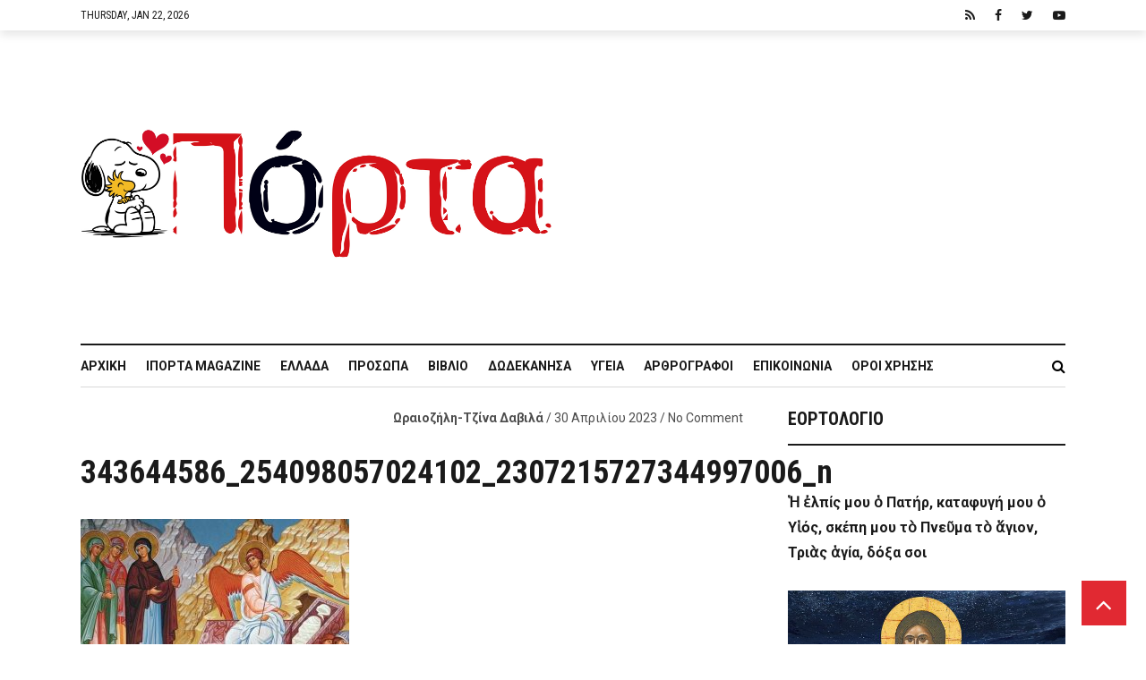

--- FILE ---
content_type: text/html; charset=utf-8
request_url: https://www.google.com/recaptcha/api2/anchor?ar=1&k=6Ld8zIgUAAAAADvNF13hOJP69f-TmEvhP-i28_tV&co=aHR0cHM6Ly9pcG9ydGEuZ3I6NDQz&hl=en&v=PoyoqOPhxBO7pBk68S4YbpHZ&size=invisible&anchor-ms=20000&execute-ms=30000&cb=ar8l2jumb2wy
body_size: 49501
content:
<!DOCTYPE HTML><html dir="ltr" lang="en"><head><meta http-equiv="Content-Type" content="text/html; charset=UTF-8">
<meta http-equiv="X-UA-Compatible" content="IE=edge">
<title>reCAPTCHA</title>
<style type="text/css">
/* cyrillic-ext */
@font-face {
  font-family: 'Roboto';
  font-style: normal;
  font-weight: 400;
  font-stretch: 100%;
  src: url(//fonts.gstatic.com/s/roboto/v48/KFO7CnqEu92Fr1ME7kSn66aGLdTylUAMa3GUBHMdazTgWw.woff2) format('woff2');
  unicode-range: U+0460-052F, U+1C80-1C8A, U+20B4, U+2DE0-2DFF, U+A640-A69F, U+FE2E-FE2F;
}
/* cyrillic */
@font-face {
  font-family: 'Roboto';
  font-style: normal;
  font-weight: 400;
  font-stretch: 100%;
  src: url(//fonts.gstatic.com/s/roboto/v48/KFO7CnqEu92Fr1ME7kSn66aGLdTylUAMa3iUBHMdazTgWw.woff2) format('woff2');
  unicode-range: U+0301, U+0400-045F, U+0490-0491, U+04B0-04B1, U+2116;
}
/* greek-ext */
@font-face {
  font-family: 'Roboto';
  font-style: normal;
  font-weight: 400;
  font-stretch: 100%;
  src: url(//fonts.gstatic.com/s/roboto/v48/KFO7CnqEu92Fr1ME7kSn66aGLdTylUAMa3CUBHMdazTgWw.woff2) format('woff2');
  unicode-range: U+1F00-1FFF;
}
/* greek */
@font-face {
  font-family: 'Roboto';
  font-style: normal;
  font-weight: 400;
  font-stretch: 100%;
  src: url(//fonts.gstatic.com/s/roboto/v48/KFO7CnqEu92Fr1ME7kSn66aGLdTylUAMa3-UBHMdazTgWw.woff2) format('woff2');
  unicode-range: U+0370-0377, U+037A-037F, U+0384-038A, U+038C, U+038E-03A1, U+03A3-03FF;
}
/* math */
@font-face {
  font-family: 'Roboto';
  font-style: normal;
  font-weight: 400;
  font-stretch: 100%;
  src: url(//fonts.gstatic.com/s/roboto/v48/KFO7CnqEu92Fr1ME7kSn66aGLdTylUAMawCUBHMdazTgWw.woff2) format('woff2');
  unicode-range: U+0302-0303, U+0305, U+0307-0308, U+0310, U+0312, U+0315, U+031A, U+0326-0327, U+032C, U+032F-0330, U+0332-0333, U+0338, U+033A, U+0346, U+034D, U+0391-03A1, U+03A3-03A9, U+03B1-03C9, U+03D1, U+03D5-03D6, U+03F0-03F1, U+03F4-03F5, U+2016-2017, U+2034-2038, U+203C, U+2040, U+2043, U+2047, U+2050, U+2057, U+205F, U+2070-2071, U+2074-208E, U+2090-209C, U+20D0-20DC, U+20E1, U+20E5-20EF, U+2100-2112, U+2114-2115, U+2117-2121, U+2123-214F, U+2190, U+2192, U+2194-21AE, U+21B0-21E5, U+21F1-21F2, U+21F4-2211, U+2213-2214, U+2216-22FF, U+2308-230B, U+2310, U+2319, U+231C-2321, U+2336-237A, U+237C, U+2395, U+239B-23B7, U+23D0, U+23DC-23E1, U+2474-2475, U+25AF, U+25B3, U+25B7, U+25BD, U+25C1, U+25CA, U+25CC, U+25FB, U+266D-266F, U+27C0-27FF, U+2900-2AFF, U+2B0E-2B11, U+2B30-2B4C, U+2BFE, U+3030, U+FF5B, U+FF5D, U+1D400-1D7FF, U+1EE00-1EEFF;
}
/* symbols */
@font-face {
  font-family: 'Roboto';
  font-style: normal;
  font-weight: 400;
  font-stretch: 100%;
  src: url(//fonts.gstatic.com/s/roboto/v48/KFO7CnqEu92Fr1ME7kSn66aGLdTylUAMaxKUBHMdazTgWw.woff2) format('woff2');
  unicode-range: U+0001-000C, U+000E-001F, U+007F-009F, U+20DD-20E0, U+20E2-20E4, U+2150-218F, U+2190, U+2192, U+2194-2199, U+21AF, U+21E6-21F0, U+21F3, U+2218-2219, U+2299, U+22C4-22C6, U+2300-243F, U+2440-244A, U+2460-24FF, U+25A0-27BF, U+2800-28FF, U+2921-2922, U+2981, U+29BF, U+29EB, U+2B00-2BFF, U+4DC0-4DFF, U+FFF9-FFFB, U+10140-1018E, U+10190-1019C, U+101A0, U+101D0-101FD, U+102E0-102FB, U+10E60-10E7E, U+1D2C0-1D2D3, U+1D2E0-1D37F, U+1F000-1F0FF, U+1F100-1F1AD, U+1F1E6-1F1FF, U+1F30D-1F30F, U+1F315, U+1F31C, U+1F31E, U+1F320-1F32C, U+1F336, U+1F378, U+1F37D, U+1F382, U+1F393-1F39F, U+1F3A7-1F3A8, U+1F3AC-1F3AF, U+1F3C2, U+1F3C4-1F3C6, U+1F3CA-1F3CE, U+1F3D4-1F3E0, U+1F3ED, U+1F3F1-1F3F3, U+1F3F5-1F3F7, U+1F408, U+1F415, U+1F41F, U+1F426, U+1F43F, U+1F441-1F442, U+1F444, U+1F446-1F449, U+1F44C-1F44E, U+1F453, U+1F46A, U+1F47D, U+1F4A3, U+1F4B0, U+1F4B3, U+1F4B9, U+1F4BB, U+1F4BF, U+1F4C8-1F4CB, U+1F4D6, U+1F4DA, U+1F4DF, U+1F4E3-1F4E6, U+1F4EA-1F4ED, U+1F4F7, U+1F4F9-1F4FB, U+1F4FD-1F4FE, U+1F503, U+1F507-1F50B, U+1F50D, U+1F512-1F513, U+1F53E-1F54A, U+1F54F-1F5FA, U+1F610, U+1F650-1F67F, U+1F687, U+1F68D, U+1F691, U+1F694, U+1F698, U+1F6AD, U+1F6B2, U+1F6B9-1F6BA, U+1F6BC, U+1F6C6-1F6CF, U+1F6D3-1F6D7, U+1F6E0-1F6EA, U+1F6F0-1F6F3, U+1F6F7-1F6FC, U+1F700-1F7FF, U+1F800-1F80B, U+1F810-1F847, U+1F850-1F859, U+1F860-1F887, U+1F890-1F8AD, U+1F8B0-1F8BB, U+1F8C0-1F8C1, U+1F900-1F90B, U+1F93B, U+1F946, U+1F984, U+1F996, U+1F9E9, U+1FA00-1FA6F, U+1FA70-1FA7C, U+1FA80-1FA89, U+1FA8F-1FAC6, U+1FACE-1FADC, U+1FADF-1FAE9, U+1FAF0-1FAF8, U+1FB00-1FBFF;
}
/* vietnamese */
@font-face {
  font-family: 'Roboto';
  font-style: normal;
  font-weight: 400;
  font-stretch: 100%;
  src: url(//fonts.gstatic.com/s/roboto/v48/KFO7CnqEu92Fr1ME7kSn66aGLdTylUAMa3OUBHMdazTgWw.woff2) format('woff2');
  unicode-range: U+0102-0103, U+0110-0111, U+0128-0129, U+0168-0169, U+01A0-01A1, U+01AF-01B0, U+0300-0301, U+0303-0304, U+0308-0309, U+0323, U+0329, U+1EA0-1EF9, U+20AB;
}
/* latin-ext */
@font-face {
  font-family: 'Roboto';
  font-style: normal;
  font-weight: 400;
  font-stretch: 100%;
  src: url(//fonts.gstatic.com/s/roboto/v48/KFO7CnqEu92Fr1ME7kSn66aGLdTylUAMa3KUBHMdazTgWw.woff2) format('woff2');
  unicode-range: U+0100-02BA, U+02BD-02C5, U+02C7-02CC, U+02CE-02D7, U+02DD-02FF, U+0304, U+0308, U+0329, U+1D00-1DBF, U+1E00-1E9F, U+1EF2-1EFF, U+2020, U+20A0-20AB, U+20AD-20C0, U+2113, U+2C60-2C7F, U+A720-A7FF;
}
/* latin */
@font-face {
  font-family: 'Roboto';
  font-style: normal;
  font-weight: 400;
  font-stretch: 100%;
  src: url(//fonts.gstatic.com/s/roboto/v48/KFO7CnqEu92Fr1ME7kSn66aGLdTylUAMa3yUBHMdazQ.woff2) format('woff2');
  unicode-range: U+0000-00FF, U+0131, U+0152-0153, U+02BB-02BC, U+02C6, U+02DA, U+02DC, U+0304, U+0308, U+0329, U+2000-206F, U+20AC, U+2122, U+2191, U+2193, U+2212, U+2215, U+FEFF, U+FFFD;
}
/* cyrillic-ext */
@font-face {
  font-family: 'Roboto';
  font-style: normal;
  font-weight: 500;
  font-stretch: 100%;
  src: url(//fonts.gstatic.com/s/roboto/v48/KFO7CnqEu92Fr1ME7kSn66aGLdTylUAMa3GUBHMdazTgWw.woff2) format('woff2');
  unicode-range: U+0460-052F, U+1C80-1C8A, U+20B4, U+2DE0-2DFF, U+A640-A69F, U+FE2E-FE2F;
}
/* cyrillic */
@font-face {
  font-family: 'Roboto';
  font-style: normal;
  font-weight: 500;
  font-stretch: 100%;
  src: url(//fonts.gstatic.com/s/roboto/v48/KFO7CnqEu92Fr1ME7kSn66aGLdTylUAMa3iUBHMdazTgWw.woff2) format('woff2');
  unicode-range: U+0301, U+0400-045F, U+0490-0491, U+04B0-04B1, U+2116;
}
/* greek-ext */
@font-face {
  font-family: 'Roboto';
  font-style: normal;
  font-weight: 500;
  font-stretch: 100%;
  src: url(//fonts.gstatic.com/s/roboto/v48/KFO7CnqEu92Fr1ME7kSn66aGLdTylUAMa3CUBHMdazTgWw.woff2) format('woff2');
  unicode-range: U+1F00-1FFF;
}
/* greek */
@font-face {
  font-family: 'Roboto';
  font-style: normal;
  font-weight: 500;
  font-stretch: 100%;
  src: url(//fonts.gstatic.com/s/roboto/v48/KFO7CnqEu92Fr1ME7kSn66aGLdTylUAMa3-UBHMdazTgWw.woff2) format('woff2');
  unicode-range: U+0370-0377, U+037A-037F, U+0384-038A, U+038C, U+038E-03A1, U+03A3-03FF;
}
/* math */
@font-face {
  font-family: 'Roboto';
  font-style: normal;
  font-weight: 500;
  font-stretch: 100%;
  src: url(//fonts.gstatic.com/s/roboto/v48/KFO7CnqEu92Fr1ME7kSn66aGLdTylUAMawCUBHMdazTgWw.woff2) format('woff2');
  unicode-range: U+0302-0303, U+0305, U+0307-0308, U+0310, U+0312, U+0315, U+031A, U+0326-0327, U+032C, U+032F-0330, U+0332-0333, U+0338, U+033A, U+0346, U+034D, U+0391-03A1, U+03A3-03A9, U+03B1-03C9, U+03D1, U+03D5-03D6, U+03F0-03F1, U+03F4-03F5, U+2016-2017, U+2034-2038, U+203C, U+2040, U+2043, U+2047, U+2050, U+2057, U+205F, U+2070-2071, U+2074-208E, U+2090-209C, U+20D0-20DC, U+20E1, U+20E5-20EF, U+2100-2112, U+2114-2115, U+2117-2121, U+2123-214F, U+2190, U+2192, U+2194-21AE, U+21B0-21E5, U+21F1-21F2, U+21F4-2211, U+2213-2214, U+2216-22FF, U+2308-230B, U+2310, U+2319, U+231C-2321, U+2336-237A, U+237C, U+2395, U+239B-23B7, U+23D0, U+23DC-23E1, U+2474-2475, U+25AF, U+25B3, U+25B7, U+25BD, U+25C1, U+25CA, U+25CC, U+25FB, U+266D-266F, U+27C0-27FF, U+2900-2AFF, U+2B0E-2B11, U+2B30-2B4C, U+2BFE, U+3030, U+FF5B, U+FF5D, U+1D400-1D7FF, U+1EE00-1EEFF;
}
/* symbols */
@font-face {
  font-family: 'Roboto';
  font-style: normal;
  font-weight: 500;
  font-stretch: 100%;
  src: url(//fonts.gstatic.com/s/roboto/v48/KFO7CnqEu92Fr1ME7kSn66aGLdTylUAMaxKUBHMdazTgWw.woff2) format('woff2');
  unicode-range: U+0001-000C, U+000E-001F, U+007F-009F, U+20DD-20E0, U+20E2-20E4, U+2150-218F, U+2190, U+2192, U+2194-2199, U+21AF, U+21E6-21F0, U+21F3, U+2218-2219, U+2299, U+22C4-22C6, U+2300-243F, U+2440-244A, U+2460-24FF, U+25A0-27BF, U+2800-28FF, U+2921-2922, U+2981, U+29BF, U+29EB, U+2B00-2BFF, U+4DC0-4DFF, U+FFF9-FFFB, U+10140-1018E, U+10190-1019C, U+101A0, U+101D0-101FD, U+102E0-102FB, U+10E60-10E7E, U+1D2C0-1D2D3, U+1D2E0-1D37F, U+1F000-1F0FF, U+1F100-1F1AD, U+1F1E6-1F1FF, U+1F30D-1F30F, U+1F315, U+1F31C, U+1F31E, U+1F320-1F32C, U+1F336, U+1F378, U+1F37D, U+1F382, U+1F393-1F39F, U+1F3A7-1F3A8, U+1F3AC-1F3AF, U+1F3C2, U+1F3C4-1F3C6, U+1F3CA-1F3CE, U+1F3D4-1F3E0, U+1F3ED, U+1F3F1-1F3F3, U+1F3F5-1F3F7, U+1F408, U+1F415, U+1F41F, U+1F426, U+1F43F, U+1F441-1F442, U+1F444, U+1F446-1F449, U+1F44C-1F44E, U+1F453, U+1F46A, U+1F47D, U+1F4A3, U+1F4B0, U+1F4B3, U+1F4B9, U+1F4BB, U+1F4BF, U+1F4C8-1F4CB, U+1F4D6, U+1F4DA, U+1F4DF, U+1F4E3-1F4E6, U+1F4EA-1F4ED, U+1F4F7, U+1F4F9-1F4FB, U+1F4FD-1F4FE, U+1F503, U+1F507-1F50B, U+1F50D, U+1F512-1F513, U+1F53E-1F54A, U+1F54F-1F5FA, U+1F610, U+1F650-1F67F, U+1F687, U+1F68D, U+1F691, U+1F694, U+1F698, U+1F6AD, U+1F6B2, U+1F6B9-1F6BA, U+1F6BC, U+1F6C6-1F6CF, U+1F6D3-1F6D7, U+1F6E0-1F6EA, U+1F6F0-1F6F3, U+1F6F7-1F6FC, U+1F700-1F7FF, U+1F800-1F80B, U+1F810-1F847, U+1F850-1F859, U+1F860-1F887, U+1F890-1F8AD, U+1F8B0-1F8BB, U+1F8C0-1F8C1, U+1F900-1F90B, U+1F93B, U+1F946, U+1F984, U+1F996, U+1F9E9, U+1FA00-1FA6F, U+1FA70-1FA7C, U+1FA80-1FA89, U+1FA8F-1FAC6, U+1FACE-1FADC, U+1FADF-1FAE9, U+1FAF0-1FAF8, U+1FB00-1FBFF;
}
/* vietnamese */
@font-face {
  font-family: 'Roboto';
  font-style: normal;
  font-weight: 500;
  font-stretch: 100%;
  src: url(//fonts.gstatic.com/s/roboto/v48/KFO7CnqEu92Fr1ME7kSn66aGLdTylUAMa3OUBHMdazTgWw.woff2) format('woff2');
  unicode-range: U+0102-0103, U+0110-0111, U+0128-0129, U+0168-0169, U+01A0-01A1, U+01AF-01B0, U+0300-0301, U+0303-0304, U+0308-0309, U+0323, U+0329, U+1EA0-1EF9, U+20AB;
}
/* latin-ext */
@font-face {
  font-family: 'Roboto';
  font-style: normal;
  font-weight: 500;
  font-stretch: 100%;
  src: url(//fonts.gstatic.com/s/roboto/v48/KFO7CnqEu92Fr1ME7kSn66aGLdTylUAMa3KUBHMdazTgWw.woff2) format('woff2');
  unicode-range: U+0100-02BA, U+02BD-02C5, U+02C7-02CC, U+02CE-02D7, U+02DD-02FF, U+0304, U+0308, U+0329, U+1D00-1DBF, U+1E00-1E9F, U+1EF2-1EFF, U+2020, U+20A0-20AB, U+20AD-20C0, U+2113, U+2C60-2C7F, U+A720-A7FF;
}
/* latin */
@font-face {
  font-family: 'Roboto';
  font-style: normal;
  font-weight: 500;
  font-stretch: 100%;
  src: url(//fonts.gstatic.com/s/roboto/v48/KFO7CnqEu92Fr1ME7kSn66aGLdTylUAMa3yUBHMdazQ.woff2) format('woff2');
  unicode-range: U+0000-00FF, U+0131, U+0152-0153, U+02BB-02BC, U+02C6, U+02DA, U+02DC, U+0304, U+0308, U+0329, U+2000-206F, U+20AC, U+2122, U+2191, U+2193, U+2212, U+2215, U+FEFF, U+FFFD;
}
/* cyrillic-ext */
@font-face {
  font-family: 'Roboto';
  font-style: normal;
  font-weight: 900;
  font-stretch: 100%;
  src: url(//fonts.gstatic.com/s/roboto/v48/KFO7CnqEu92Fr1ME7kSn66aGLdTylUAMa3GUBHMdazTgWw.woff2) format('woff2');
  unicode-range: U+0460-052F, U+1C80-1C8A, U+20B4, U+2DE0-2DFF, U+A640-A69F, U+FE2E-FE2F;
}
/* cyrillic */
@font-face {
  font-family: 'Roboto';
  font-style: normal;
  font-weight: 900;
  font-stretch: 100%;
  src: url(//fonts.gstatic.com/s/roboto/v48/KFO7CnqEu92Fr1ME7kSn66aGLdTylUAMa3iUBHMdazTgWw.woff2) format('woff2');
  unicode-range: U+0301, U+0400-045F, U+0490-0491, U+04B0-04B1, U+2116;
}
/* greek-ext */
@font-face {
  font-family: 'Roboto';
  font-style: normal;
  font-weight: 900;
  font-stretch: 100%;
  src: url(//fonts.gstatic.com/s/roboto/v48/KFO7CnqEu92Fr1ME7kSn66aGLdTylUAMa3CUBHMdazTgWw.woff2) format('woff2');
  unicode-range: U+1F00-1FFF;
}
/* greek */
@font-face {
  font-family: 'Roboto';
  font-style: normal;
  font-weight: 900;
  font-stretch: 100%;
  src: url(//fonts.gstatic.com/s/roboto/v48/KFO7CnqEu92Fr1ME7kSn66aGLdTylUAMa3-UBHMdazTgWw.woff2) format('woff2');
  unicode-range: U+0370-0377, U+037A-037F, U+0384-038A, U+038C, U+038E-03A1, U+03A3-03FF;
}
/* math */
@font-face {
  font-family: 'Roboto';
  font-style: normal;
  font-weight: 900;
  font-stretch: 100%;
  src: url(//fonts.gstatic.com/s/roboto/v48/KFO7CnqEu92Fr1ME7kSn66aGLdTylUAMawCUBHMdazTgWw.woff2) format('woff2');
  unicode-range: U+0302-0303, U+0305, U+0307-0308, U+0310, U+0312, U+0315, U+031A, U+0326-0327, U+032C, U+032F-0330, U+0332-0333, U+0338, U+033A, U+0346, U+034D, U+0391-03A1, U+03A3-03A9, U+03B1-03C9, U+03D1, U+03D5-03D6, U+03F0-03F1, U+03F4-03F5, U+2016-2017, U+2034-2038, U+203C, U+2040, U+2043, U+2047, U+2050, U+2057, U+205F, U+2070-2071, U+2074-208E, U+2090-209C, U+20D0-20DC, U+20E1, U+20E5-20EF, U+2100-2112, U+2114-2115, U+2117-2121, U+2123-214F, U+2190, U+2192, U+2194-21AE, U+21B0-21E5, U+21F1-21F2, U+21F4-2211, U+2213-2214, U+2216-22FF, U+2308-230B, U+2310, U+2319, U+231C-2321, U+2336-237A, U+237C, U+2395, U+239B-23B7, U+23D0, U+23DC-23E1, U+2474-2475, U+25AF, U+25B3, U+25B7, U+25BD, U+25C1, U+25CA, U+25CC, U+25FB, U+266D-266F, U+27C0-27FF, U+2900-2AFF, U+2B0E-2B11, U+2B30-2B4C, U+2BFE, U+3030, U+FF5B, U+FF5D, U+1D400-1D7FF, U+1EE00-1EEFF;
}
/* symbols */
@font-face {
  font-family: 'Roboto';
  font-style: normal;
  font-weight: 900;
  font-stretch: 100%;
  src: url(//fonts.gstatic.com/s/roboto/v48/KFO7CnqEu92Fr1ME7kSn66aGLdTylUAMaxKUBHMdazTgWw.woff2) format('woff2');
  unicode-range: U+0001-000C, U+000E-001F, U+007F-009F, U+20DD-20E0, U+20E2-20E4, U+2150-218F, U+2190, U+2192, U+2194-2199, U+21AF, U+21E6-21F0, U+21F3, U+2218-2219, U+2299, U+22C4-22C6, U+2300-243F, U+2440-244A, U+2460-24FF, U+25A0-27BF, U+2800-28FF, U+2921-2922, U+2981, U+29BF, U+29EB, U+2B00-2BFF, U+4DC0-4DFF, U+FFF9-FFFB, U+10140-1018E, U+10190-1019C, U+101A0, U+101D0-101FD, U+102E0-102FB, U+10E60-10E7E, U+1D2C0-1D2D3, U+1D2E0-1D37F, U+1F000-1F0FF, U+1F100-1F1AD, U+1F1E6-1F1FF, U+1F30D-1F30F, U+1F315, U+1F31C, U+1F31E, U+1F320-1F32C, U+1F336, U+1F378, U+1F37D, U+1F382, U+1F393-1F39F, U+1F3A7-1F3A8, U+1F3AC-1F3AF, U+1F3C2, U+1F3C4-1F3C6, U+1F3CA-1F3CE, U+1F3D4-1F3E0, U+1F3ED, U+1F3F1-1F3F3, U+1F3F5-1F3F7, U+1F408, U+1F415, U+1F41F, U+1F426, U+1F43F, U+1F441-1F442, U+1F444, U+1F446-1F449, U+1F44C-1F44E, U+1F453, U+1F46A, U+1F47D, U+1F4A3, U+1F4B0, U+1F4B3, U+1F4B9, U+1F4BB, U+1F4BF, U+1F4C8-1F4CB, U+1F4D6, U+1F4DA, U+1F4DF, U+1F4E3-1F4E6, U+1F4EA-1F4ED, U+1F4F7, U+1F4F9-1F4FB, U+1F4FD-1F4FE, U+1F503, U+1F507-1F50B, U+1F50D, U+1F512-1F513, U+1F53E-1F54A, U+1F54F-1F5FA, U+1F610, U+1F650-1F67F, U+1F687, U+1F68D, U+1F691, U+1F694, U+1F698, U+1F6AD, U+1F6B2, U+1F6B9-1F6BA, U+1F6BC, U+1F6C6-1F6CF, U+1F6D3-1F6D7, U+1F6E0-1F6EA, U+1F6F0-1F6F3, U+1F6F7-1F6FC, U+1F700-1F7FF, U+1F800-1F80B, U+1F810-1F847, U+1F850-1F859, U+1F860-1F887, U+1F890-1F8AD, U+1F8B0-1F8BB, U+1F8C0-1F8C1, U+1F900-1F90B, U+1F93B, U+1F946, U+1F984, U+1F996, U+1F9E9, U+1FA00-1FA6F, U+1FA70-1FA7C, U+1FA80-1FA89, U+1FA8F-1FAC6, U+1FACE-1FADC, U+1FADF-1FAE9, U+1FAF0-1FAF8, U+1FB00-1FBFF;
}
/* vietnamese */
@font-face {
  font-family: 'Roboto';
  font-style: normal;
  font-weight: 900;
  font-stretch: 100%;
  src: url(//fonts.gstatic.com/s/roboto/v48/KFO7CnqEu92Fr1ME7kSn66aGLdTylUAMa3OUBHMdazTgWw.woff2) format('woff2');
  unicode-range: U+0102-0103, U+0110-0111, U+0128-0129, U+0168-0169, U+01A0-01A1, U+01AF-01B0, U+0300-0301, U+0303-0304, U+0308-0309, U+0323, U+0329, U+1EA0-1EF9, U+20AB;
}
/* latin-ext */
@font-face {
  font-family: 'Roboto';
  font-style: normal;
  font-weight: 900;
  font-stretch: 100%;
  src: url(//fonts.gstatic.com/s/roboto/v48/KFO7CnqEu92Fr1ME7kSn66aGLdTylUAMa3KUBHMdazTgWw.woff2) format('woff2');
  unicode-range: U+0100-02BA, U+02BD-02C5, U+02C7-02CC, U+02CE-02D7, U+02DD-02FF, U+0304, U+0308, U+0329, U+1D00-1DBF, U+1E00-1E9F, U+1EF2-1EFF, U+2020, U+20A0-20AB, U+20AD-20C0, U+2113, U+2C60-2C7F, U+A720-A7FF;
}
/* latin */
@font-face {
  font-family: 'Roboto';
  font-style: normal;
  font-weight: 900;
  font-stretch: 100%;
  src: url(//fonts.gstatic.com/s/roboto/v48/KFO7CnqEu92Fr1ME7kSn66aGLdTylUAMa3yUBHMdazQ.woff2) format('woff2');
  unicode-range: U+0000-00FF, U+0131, U+0152-0153, U+02BB-02BC, U+02C6, U+02DA, U+02DC, U+0304, U+0308, U+0329, U+2000-206F, U+20AC, U+2122, U+2191, U+2193, U+2212, U+2215, U+FEFF, U+FFFD;
}

</style>
<link rel="stylesheet" type="text/css" href="https://www.gstatic.com/recaptcha/releases/PoyoqOPhxBO7pBk68S4YbpHZ/styles__ltr.css">
<script nonce="b2rWAoU3bUpvmqhjo7-H4w" type="text/javascript">window['__recaptcha_api'] = 'https://www.google.com/recaptcha/api2/';</script>
<script type="text/javascript" src="https://www.gstatic.com/recaptcha/releases/PoyoqOPhxBO7pBk68S4YbpHZ/recaptcha__en.js" nonce="b2rWAoU3bUpvmqhjo7-H4w">
      
    </script></head>
<body><div id="rc-anchor-alert" class="rc-anchor-alert"></div>
<input type="hidden" id="recaptcha-token" value="[base64]">
<script type="text/javascript" nonce="b2rWAoU3bUpvmqhjo7-H4w">
      recaptcha.anchor.Main.init("[\x22ainput\x22,[\x22bgdata\x22,\x22\x22,\[base64]/[base64]/[base64]/[base64]/[base64]/UltsKytdPUU6KEU8MjA0OD9SW2wrK109RT4+NnwxOTI6KChFJjY0NTEyKT09NTUyOTYmJk0rMTxjLmxlbmd0aCYmKGMuY2hhckNvZGVBdChNKzEpJjY0NTEyKT09NTYzMjA/[base64]/[base64]/[base64]/[base64]/[base64]/[base64]/[base64]\x22,\[base64]\\u003d\\u003d\x22,\x22D8OWwo3DjMOfwrTCmnbDrMK3ejZGwo/[base64]/[base64]/DvsKXw6bDv8K1w4lKwrvCtcOFaMO8KsO+w7NMwrM5wrU2EGXDgcOwd8Ogw6o8w71iwrotNSVlw5Baw6NLI8ONClZqwqjDu8OKw6LDocK1ZijDviXDijHDg1PCgsKLJsOQCh/[base64]/[base64]/RA3Cr8KgwokDwp4Gf8OBGcKjGQxXDMOqwqhCwp1hw57CvcOdSMOKCHLDksO3NcKxwoHCrSRZw7vDi1LCqRLChcOww6vDmMOdwp83w58jFQETwqU/[base64]/CmMOww4wpfcKjw7DDt8KOLsO9wqzDicO1wp3Cqw/CnmJhV0zDicKKKVliwr/DqcKywodxw5DDosO4wpzCl2Rlel49wqYXwrPChTMIw602w6IKw5LDjcOadMK+XsOfw4PCqsKSwojCiW1hw6bCksOwRS40AcKzEAzDjWbCoA7CvsKgaMKtw5fCnsO0eUTCp8Kfw4F8LsORwonDpGzCgsKcAyfDvkHCqi3DjGTDqsOGw5h+w4jCgDPCl38/[base64]/DgsKLRnJSZXpGYhYkDsKIwo7DqsKjw4k3H0YdRMKXwrY9N1XCpGQZUmzDp3pKantzwp/[base64]/Ch8KXwo8lwpAyIcK/IEVpfMKnwokrYsO+ZMOzwoDCocOBw4zDkDpgA8KlSsKVXx/CjEZBwqsYwqA9bMOJwp7CkwLChUJ6Z8K8Y8Kbwo4tFGYFCg86c8KxwqXCtgvDv8KCwqrCrhcrKQkxbytRw5Alw7nDqUpcwrHDoTvCiEXDi8OWLMOCOMK0w7hZXyrDr8K/CX3DusOmwrHDuTzDlkU3woDCrA0IwrDDnzbDv8Ogw7dswpzDocOfw45pwr0AwolEw4EPBcKMFcOGMEfDl8KoE3MqR8KPw6MAw5TCmkvCnhBSw6HCicOKwpRMK8KcA1DDmMOYMcOUey/CqVrDosKlViFoWwHDlcODAW3ChsOcwpzDvQLCoQPDhcKdwq9MLT8UDsOocFwFw4cNw5RWfsK9w5RpUn3DvcOew6jDt8KDScOcwoZBexnCj07DgMKUSsOowqDDhsKhwrjDp8ORwrTCrmRowp4YPEPCtxlMVFDDkTbCnsKXw5jDsUM3wqtsw7NGwoU7ZcKgZcOxRA/DpsK4w5FgIXpyTMOZNhIKbcKww5tlR8OwC8ObVsO8Vh3DnCRQK8KTw6VtwoXDicK4woXDqsKQCwcAwqpbFcKrwrXDk8K/FsKZHMKiw7Jhw4tlwq3DvnPCgMK3E2YeXVHDnE3Cr0AhMH5THF/[base64]/CsiAFw6vDjRTDiTjCnH3DlHzDnlUKwr/DgETDicOlGWMXEMK5wrNpw5M9w4nDojMbw5NxCsO/[base64]/[base64]/CmsKhJj/[base64]/w5vCncKuGMOLwoF4NwbCq8KewoA8w7ZvRMKdw7vDj8OZwr/Dt8OHU2LCvVZiCF/Dp2VLbg5EIMOTw5UoPsK3QcKlFMOsw5VWEsK4wpYLMMOeX8OQZxwMw4rCqcK5RMKgVW9AWMOdPcOIwq7CuyRAbFVnw4dRwqHCt8KUw7E8NMO8EsOzw7wXw73DjcOawpV/M8O1IMOABCzCqMKuw5oiw5xFLl5jaMKSwqAaw7h2wpJST8OywrIKwrEYKsOVfsK0w6c4wq7CgE3CocKtw7fDu8OqETQ/VsO9dRTCtMK0wrtpwoDCrsOjCsKZworCtMKcwp06GcK/wpcNGjbDvQEVWcKyw4nDp8K3w5o5QGbDrSXDl8OzflHDnDh6b8KjGU/Cm8O0UMOCH8ObwrRuIMO2w5PCjMOSwobDoApNMwXDgRkXw6p9w7BaZcOhw6TDtMKxw5oUwpfCmT8bwpnCiMKbwoLDnFYnwrJCwodrE8KKw4nCnxzDlFbDgcOSAsKcw7zDrsO8A8OBwo/CkcOyw4E/w75ET03DqsOcISdzwpXDjMOiwq/[base64]/Di8KnTUIYURzCuWBoDsKqwokBby8xZUfDpnPCrcKXw5sgHsOCw6w0TMK5w4HDs8KvBsKIwph3w5h7wojCnxLCuW/[base64]/DpsKZeWc1N8OvBk9HcX7DncKhesOZwp7Dg8O6Vm48woJlA8KOUcOcB8OPGsK+DMOJwqTDlcKAAmPCrxogw5/[base64]/DicOCJsOZwpkDw6XCiHHCgMO2w4DCoyjCh8KwQi8Aw6zDmhctXzRSeAh6dW9Rw7DChQZzPcOgUcK7Kj0YRsOAw7/DhxcQd2/[base64]/Dl2MkwrTDssK/[base64]/w6BRwqLCmcKzw70SIWxUQcKBw5sTw6/[base64]/CgHHDthfDhWZpf8KICQAfwoQlwoPDvxnChcOYwo5ua8K5b3vCgDvDg8KaCEnCuV/DqB1pb8KPa3MjG3DDvMO7wpw2woseCsOywoLDhDrDj8O8w5tywq/CkCDCpUoDM0/Cg3ciD8KGC8KGeMOtcsOFZsO/[base64]/GnAfZ8O7wqnCoDQMwo7DoT1fwptfU8KMH8OywrPCgsO3Xh/DqsK8EloFwpfDkMO6QQgzw7pRdMOawp3Dj8OpwpFxw7VCw5jCh8K7McOGA2g8HcOrwpYJwoPCqsKmQ8KUwrHDlFvCtcKtCMKeEsOnw7lpwobDqWlWw6TDqMOgw6/DhGTCrsOCSMK6B2FMHh4UfAV8w4t3WMKHC8OAw7XCi8OYw4bDjivDscKQDDDCrlrCs8OJwr13CRMUwqd2w7xtw5TCmcO9w4HDvsKbU8O2FSsGw4JTwrB3wrZOw6nDjcOiLhnCvsKrPW/CpTDCsB/Dg8Oew6HCjcOJSsK9asKGw4Q0KsKUL8KYw6gBVVDDlknDhMOXw7jDgn88N8K2w4YcEXYSWjYKw5fCtVrCgkoxGHbDgnDCoMKGw4PDtcOyw7zCgDtyw57Ds0zDj8O5w6LDvV8Dw4sbKsOSw7jCmkExwp/Dr8Khw6NywobDq2XDuEzDrk/CscOpwrrDj3/DpMKJecOQYAPDjMOjXMKrPGJKOMK0UsKWw43DhsOmKMOfwqnDhMK2A8Onw6Z1w7zDtMKSw7FtOmDCiMObw6pQW8OZXHfDssOhMT/[base64]/CtMKwZRwgbMOEwpnDmcOZMVZCworDhgDDkMKbwoDCrMOfw5Inw7XCpxg4w79+wodyw4UmdSjCisKUwqYswp16F1pTw6saMMOPw6vDuAljEsKSecKQLMK4w4/[base64]/[base64]/M2XCrMO/asKbYgLDuQouwpLDnwPCljNawq7Cq8KZLcKBGQHCosKswok/AcOLw6/DuB8kwrUqHMOJS8OOw63DmsOaaMOdwrt2McOvBcOvKHU2wqjDpBjDrzTDlSbChWbClAFiY0kHUlFWwqPDo8ORwoBcWsKne8KIw7jDhSzCgsKIwrJ0PsK/YQ1yw7ktw5ooZMOzYA8/w6wKOsKcUMOdFjnDn0EhfsKyHW7DsGpdI8O9N8OYwq5UScOmTsOQM8OMw6E7DwUcRGbCmRXCqWjDrEdPUETDp8KUw6rCoMKcFEjCo2XCqsKDw6vDrijChcO2w7x/eCTDglduMAbCqcKOckVxw7LDtcKWXFZObsKuTTPCgcKHQUPDksKHw69dDj5cDMOiIsKKDjVFNFTDsFPCnXVLw6jCk8K8w7ZVCF3CgWB0LMK7w7zCtQrCjXDCrsKtUMKCw6kUQcO3ZFB/w5FJOMOpERlqwo/Dt08KXn0Fw6rCu059wqd/w54AfE8NV8O+w7Rcw5soecKbw5pbEMKzH8KbGAvDt8KYQS9LwqPCocOZZEUqbzDDu8ODw6xmBxg6w4kMwoLDgsK4ecOUwr4ww5XDpXLDpcKKwprDjMORVMOZXsOXw5/DlMKvFcKjUMOxw7fCnwTDgnfCpWx+OxLDjcOUwp/[base64]/[base64]/CoU8jVTsWT8KHwrPCtCZ1DXsQwq/DtcKVUsOaw5zDvH7Dk3bCocOLwoowfjVcw6slFcKkFMOqw5HDtQU/fsK0woVoYMOiw6vDghTDrX/Co3YDf8OSw4cswo97w6x7NHvCkMOvSlMpDMK5eH8wwrwjE3TCk8KCw64HLcOvwq8+wonDrcOsw4Arw5fCtzjDj8Ofwroxw4DDusKvwpROwp0tX8OUHcOHFXp/[base64]/cVzCs8K3bQ0vwo84wqUQw4XCmsKeTV5swrrChsKUw50GaVbDjcOvwpTCtWh2wo/DrcKcPhZBf8OrUsONw4rDiRXDpsOSwp/CpcO/[base64]/[base64]/[base64]/[base64]/CjCsPw5lseW3DkMKqwrXCmRTCl0XCmsONwqEew41Jw7EKw7YRwpXDmjIrPsOMT8Opw77Ckg1sw7lzwr4NFsOLwozCgzzCtcKVNcO9XcKww4bDiwjDr1Vgwp7CtsKNw4IJwoN/[base64]/DjwrCmFJFw5xsasOrXXDDscONCMOuESbDtAEWwrfDjkrCv8ORw5zDu1NtECXCv8KKw6QwdMKNwq8cwpzDjDbCgRIvw4JGw4gqwrXDihBQw5BUDcKydSNUdDzCh8OWfDvDucOMw6VRw5Z4w7PCrcKjw7A9acKIw6oSW2rDmcKIw5dpwrMecMOPw4xpLMKvwr/CmW3Dl0/CpMOAwosCcncrw79dX8K8S0IDwoIYEsKGwqDCmU9pG8K7Q8KlWMKlIsO0NTbDn1rDjMKdTMKjCVhzw5BifBrDoMKkwpMzUsKbAcKAw5LDvzDCqhHDrwxzCMKCGcK/woPDqmbCniRlVynDjgEjwr9Dw654w7fCrnXDqcO6Dj/CksOzwoNDJsKZwoPDlk/DscK7wpUKw6ZedMOkBcO3IsKxT8KwAsOzXljCsFTCrcK/w6/[base64]/I8K7OGBYw4DDsRrCgh/Dli/CgnnCj8KWDsONUnESH2lsKcOWw6Mbw5FCd8O8wrfDu0IPWh4Aw4XDiD8xYGzCpj4rwrnCoDEvJcKDRMOowrfDv0pMwqUyw77CnMKzwpnCjjgMwopww69lw4TDthtBw58tKzscw7IsT8OCwr3DrQAIw7UEe8O/wrHCpsKwwr7CmTwha1JTSwHCu8KCIDLDmjVMR8OQHcKUwpUew5bDuMOnJH4/[base64]/[base64]/CkcOrw4rDnMKKw5HDgSlGLkY7XsO+bzHDgRPCs10XdkUXasOww6PDkcKRe8K4w5sxLcK/[base64]/[base64]/Cl2/[base64]/ChDfDonrCh8OxN2LDsFQLQsO4w5oWLsKDT8Kgw40Ew6TClm7CkB9kw6zCkcOCwpYRdsOsZBYCG8KRA1DDr2HDm8OQWHwYfsOcGzFbwrMQQDTDmwwyMFTDosOXwpY6Fj/Cu1vDmkfDijZkw6FZw5XCh8KEwovCnsOywqDDv1DCpcKGIXPCu8O8CcK3wokDP8KIcsOUw6Unw6o5BRjDiBbDqEw+YcKjBH3CijjCuHkYWzh3w68lw6hSwpE7w7zDui/DvMOOw6IrXsKjIVjCsjRUwqnCisO/[base64]/w6omP8OxWsO6w4XCgDnDpnU6HMO7wow3bsOzw4zCpsKQwrxFBX4AworCgcKVRQJAFTTCl0lcdsO8WsOfPGNZwrnDnynDlsKFf8ONe8KkJ8O9F8KWJcOLwrlSwo5LDR3DqCclMXvDrhbDvAULwo5tFAgpBiAYLlTCg8OIVsKMD8KXw5PCoifCvR/Cr8O3wq3Cni9CwpXCm8K4w4FfKsOdccOtw6jDo2/Csl7ChzlMa8K6aF7DpwssR8Kyw6wUw4VoY8KSRgsmw7LCtzVofSxCw4XCmMK3AmzDlcOrwovCiMOKw4ERWGt7wqPDv8KlwoAGfMK9w6TDicOHDMKPwqjDosKgw7bCjxY2PMOtw4V6w7R0YcK9woPCl8OVOWjCvMKTcALCgMKoJwnChcKhwq3CiXjDoALCi8OJwoZnwr/[base64]/[base64]/CjhbCgMOmUxbDrkjCmGbCtghOOMKQI8KfZMKOTsK3w7NoCMKUb0h8wq5MIMOEw7jDmRMePUN6M3cfw5PCusKRw7sqesOPHwwYUQVlWsKZJElQCjFBByRgwop0YcKpw6hqwonCmMOSw6ZSPT8PHsKmw5s/worDtMOsT8OeGsO+w43CpMOZPHEKw4bDpMKHG8K4QcKcwp/CoMOCw7wyQV8uUMORBg54Hgcmw6nDqcOoRWlmYEVlGcKlwox+w6FIw4gQwoV8w7XDqBBpEsOxw7deUsKkwo/DrjQZw73DkF7Ct8KESW7CksOmFj4Gw4Itw6Mjwo4dX8KKf8O8BgHCrsO+T8KhUC89fsOFwqoQw5J4bMK/XV5qwoLCjV1xN8KZMX3DrGDDmMKaw4/[base64]/DgcKEdUrDpcO/wpTDm3/CvSnDu8KcL8KywpIFwpXCrSt+M18Zwq/CpyLDrsKRw5fClkANwrEZw59EScOtwpfDtMOlCcKkwrF5w7R7w5UER1FJDw3CjA/DvknDtcOjAcKXA2wkwqlqKsOPUwwfw4LCp8KGTGDCiMOUAVlcYMKkecOgLmfDqms6w7xPCy/DkARQSlnDv8KIT8Odw4rDnggLw7EywoIKw6TCthU9wqjDiMO/w7BfwojDgMKkw5EwDsOgwqvDtiUqccKyKMOuXwITwqJGfhfDoMKSccK5w7wTWsKtWkjDj0DCs8K7wo7CncKcwpR0OMK3D8KrwojDvMK5w71/[base64]/CtsOxbjjDrQ/DkXLDhwfCpcOywpJwPcKKwpfCqx/DgMO0UQbCoFkgDyZ1ZMKcdsKEejLDigN4w49fAHXDvcOsw47CncKzfCQEw4PCrBB2cXTClcOhw6vDtMOcw4TDnsKjw4fDs8ODwodoXWfCm8KtFUJ/VsOuw7hdw6vCncOywqHDlkDDmcO/[base64]/[base64]/[base64]/w4DCuG8lf0fCqV1kEMKxwoF7UsOoMgQuw5PDsMKRwqDDpsOuwqfCvnTDk8Okwp7CqmDDqcOvw7PCoMKzw4FiNgjCm8Ksw7vDlMKafw1+WmjDmcOBwok/NcOAIsONwrISJMKQw4F+w4LDuMOqw5/Dh8OBwqvCqFXDtg7CjXbDg8OjX8K/VMOJf8Obwp3CmcO0c17CoFI0wqQKwoJCwqjDh8KZwrpVwojCrnUtTXolwp8yw4LDqQPCmUFnw6bCiAZyMl/DkXJowq3CtjbDg8OKQGNkAsO7w7TCisK2w7wEFcKpw4vClznClTrDpngXw7l1Y1x0wp02wrIlwoclUMK1Nh3Dt8OBBz/CkSnDqybCocKRFxUNw4HDh8OsSjvCgsKKSsKJw6Edc8Ofw7A8Z3FleyoCworCnMOSfcK4w6PDosOyZ8OPw5VLLcOAK2jCrX3DmnDChMKcwrzCpxIGwql5F8K6H8O9EsKEMMOYXjnDo8Ovwo9+CjXDsgtAw4/ClSZXw7ZGQFMVw6oxw7Vhw7LDhMObZ8O3TXQwwqkIPMKqw53Cq8O5SzvCkTwQwqVgw4XDtMKcPH7CkMK/UnbCtcO1wrTCkMKywqPCtcKTDMKXMGPDoMOOLcKTw5VlQDXDpsKzwp1/dcOqwrfCgERUGcOGZMOjwqbCksKaAgHCiMK0GcKBw5bDkATChi/DscOUMC0bwqTDk8OgZjgdw7BrwrYCMcOEwrAVPcKOwpPDjRjChg0OLsKFw6bCnntlw77DpA9pw5Jjw4IZw4QECHbDvxXDgkTDtsOvR8OMC8Kgw6PCn8Kwwpkaw5PDrsKkPcOLw4d3w7V5YxIxADQ7w47Cg8KjDiHDnsKEW8KAWcKfQVPChsOhwobDk2JvbT/Dq8OOAsOBwo0mcTPDqlg9wqbDuCrDs3zDmMOWb8KXSXTDoxHCgUvDo8Kcw4DCg8OjwqDDjH0Vw5bDoMKHA8ODw45OA8K4csKpwr4QAcKSwpQ9UsKqw4jCvgkiJR7CrcOIbhBdw6t0w5vCh8KlYcKMwrhcw7TCnsO9D3UtEsKfCcOIwqPCqEHCnMKnwrfCmcO9OsKFw5/DmsKuSTHDuMK/VsOvw40SVAsHHMO5w6pUH8KowpPCiSbDqMKqZAHCiWrDisKxUsKlw4LDscOxw5Aaw6BYw54mw7lSwoLDq3gVw5TDrsOfMn1vw4tsw556wp1qw5UtBsKMwoDCkxwFIMKvKMO3w5/[base64]/DszNow5rCn8KndsOLw7jDgS3Cgj7DmTPDugbCvcORw4fDm8KFw5ErwrPDiEvDq8OiIRl3w4QBwpbDusOOwojCr8OnwqZqwrHDscKnGGzCvFDClExzHsOyXMOBGGJgbhfDlFhmw7Y9wrfCqWkPwoxvw45qGBvDqsKEwq3DosOjQsOJEMOSQ3/Dr1/CmEnCk8K+GXvCkcK2MS4hwrHCpWrCs8KFwpDDhxTCon4hwop8TcOeY0diwqciEQ/CrsKGwrBJw7wxWC/[base64]/Dg8KFw4XClzzDusO+ZcOjJsOXWWvCuMOAw53DicOOwobCs8KvJhbDohdEwr4zZMKTE8OIbAvCrgQnSxwlwpXCrVNdUyReI8KdOcKHw7siwqIyPcKqNjHCjE/CscKbEhDDkB1PIcKpwqDDsk7Di8Kpw6lzeUXDlcOJwpzDtgMKwrzDrAPDu8O6w7/DqxXChVvCgcKdw6tSXMOXEsKcwr1DA0jDglICWcKvwqx2wqLCk1vDhkLDosOKw4PDm1bCi8K2w4zDtcOSdENJL8OYwo3DqMOiZHDChUTDosKrBF/CtcKxDcOHwpzDrmTDi8O/w6DCoAR1w4Qew5jCncOnwq7CiGxseyjDuGnDq8KvfsKLIRBcOhZrU8K8wpJ2wrTCp39Sw45awp4JFGBmw6ciNljClEDDuENQwo1WwqPClcKpeMOgPVs1w6XCq8O0EF9xwq4qwqt/cTXCrMOow5MPHMOywo/[base64]/DtWFiw4nDm8K5ShHDsgQeNsO6wqzDkEfDgcOAwrtrwqZiNB5zFWZRwonCpMKRwpccGHrDsEXDm8Okw4fDuRbDm8OmDiHDicKrG8KDWMK3wqLCvifCvsKOw6TCgCjDh8O3w6XDmcOAwrBjwqgqeMOdajbDhcK1wp3CimLCj8OHw7nDn3kdIcOSw4vDkg/DtkjChcKxK2fDuQXDlMO5XWnChHQ3RMKUwqTDog4ZXibCgcKzw4I8flAawoTDngXDrnpyAHlPw5TCpS0LWEZlGRXCm3Btw5nDrnjDhinDgcKUw5/[base64]/Dm0fCrcKbbsOXXUs4PsOJw6hBd8Kzd8K0w64TG8OIwp/DqsKlwq0jR3ASXXIhwo3ClFVZOMKsfw7Dj8KZG37DsQPCosK+w7Qnw7HDr8O1wosDLMKPwr0GwozDp2/CpsOEw5UjZsOAQz3DhsOSUwhpwrtGT0LClcKmw7rDl8KPw7U8K8O7JiE0wro/wrxNwoXDrlgbG8OGw77DgsKlw47CncKdwqzDkSERw7/ClcOxw7clAMKFwr0lw4jDgXrCgMOgw5LCpGATw4BCwqLCpBPCmcO/[base64]/Ds8OMNAMwXsKsfsO+XyJ/[base64]/LT3Cv1vDrC5vw4VMwr7CiUBJw6rCgcKjw747CWHCvVvCssKqcGLDqsO2w7cIbsOrw4XCnT4kwq43woPCpcKWw4gEw4YWAFvDiB4Yw6FGwrbDvMO/DEPCvE0UYHTCusOswoZww5jCnQXDnMOiw7LCgsKcKGEywohswqU9OcOCVsKww6jCgsO+wrnDtMO4w4sEfGDCmHxGCGtCw59WDcK3w5htwpdiwobDtMKqS8OLLCLChz7DqhrCvcKzTV4Rw7bCiMOzTFrDnAccwqnCssKLwqPDjQgSw6UJW1LDuMK6wr9tw7wvwro/w7HCiwvDi8KIWgzDrSsIJDrClMOQw53Co8OFNUkvwofDjsOvwoc9w60nw4sEMWLDoGPDoMKiwoDDjcK2w7wlw5zCnWXChFMYw6PClcOWCl1CwoVDwrXCuEgwXMOwe8O2UcOybsOvwoLDtGXDocOcw7zDql4jBMK6AsORHmPDmC1wesOUcMKewrzDg3ZZcBfDocKLwq/Dr8KKwog8DSbDolbCsQAvZgo/wodNO8O4w6jDsMKZwpHCn8OMw7nCtsKQHcKrw4YUAcKyJBM4SXrCocOTw4IDwoYfwooSb8O2wqnDoA5Fw70/ZXFcwoBOwrxWH8KJccKcw4DCi8OGw7hIw5rCgcO0wrPDsMOeaSTDvQ3DoRc8bRV+L2/CgMOhfcK1bcKCI8OCP8OWZ8O2MMOtw7vDtDoFTcK0fWUIw5jCmEfCjMO1wrfCkR/DuhkFwpM/wqvClERZwq3CssKiw6rDpmnChSnDvzjCmRI/w73CnBcKG8KwBCjDlsOQW8Knw6vCoBwtccKmEFHCvT7ClSsawpZGw67CgXXDnUzDnwnChVBRbMOxbMKnG8OmH1LDnsOuwr1lw7LDgsOGw4/[base64]/DoyPDtyB/JS4swoHDmjcuw7PDgsO5wo/Dox8QaMKyw7Umw73Ch8ONaMOCcCbCpyDDvkzChTklw7ZAwqTDuBhse8OPVcKadsOLwqBOZEUWEkDDrcOVYHc0wrrCnkbCiyDCscONacOBw5kBwqZJwrILw57CuyPCpSNWZUUrbl3Dh0jCpB/DuAlPEcOJwqArw6bDjVfCrsKWwr7DtMKRY1HCgcKIwrw/wprCrsKiwrEAK8KWXsKow7rCscOow4pow7ERKMKZwojCrMO+DMK2w58zLMK+wrU2YRTDqhTDg8OWdsOrRsOYwrfCkDwgXMO/VcOjw755w6RIwrZXw6d7c8OPcHHDgUQ6w4lHLD9fV1/CmsKdw4UgScOyw4jDncO+w7JDYSFTF8OYw4xFw4FDfwQDSnjCnMObOHDDqcK5w4MrGGvCk8Kpw73Dv2XCjl/ClMKAeljCsRssLVvDj8OwwofCkcOzfsObFHJGwrU8wr3CvsODw4XDhAcEUG59GzNPw5hJwosqw6MKQ8K6wo9nwrkzwq/CmcObBcKHACpSchTDlMK3w6c5D8KRwoAhX8KSwp9zB8O9KsOzbMKzKsK5wqHCkWTDh8OOQn9GPMOVw7htw7zDrHArHMKDwpA/ZBvCuxt6NV4iGgPDi8Kewr/[base64]/[base64]/CkGnDm8OpwrzCjV4Gwp/DhHDCugPDq8KmQcK4e8KMw6fCpsKsUcKvw6zCqMKJFcKCw7NDwrARKsK7OMOSQsKxw693aWPDhcKqw7LCs3kLBkzDlMKoScOawqcmMcKqw7zCs8Kgw4HCiMOdwq3CqQ/DuMKSGsOcfsKGUsOIwogOOMO0wr4sw5RGwqIbe2vCgcKNYsOeCj/DtMKNw7nDh1YOwqUtBGgAw7bDuQzCosKUw7k/wowuBF7DvMOQJ8OvCRMiKMKPw7bCqk/Cg1rCn8KkZsKUw4Zhw5bCkCk2w6Zcwo/[base64]/CosOGwrFuFCcBOmfDrzVvdhPCsj/DnQhZV8K7wq7DmkbCiVpiHMKgw4VBKMKgBxnCrsKiw7h4dMOleQbCs8Klw7rDoMOew5PDjCnDgm4jRiUnw7zDucOKKsKJKWBNNMKgw4Qhw5LClsO/[base64]/Dtg7CosOEVsKJwp9ifwPDvBjCv0xnwqByXwlxw5wOw6fDg8KVRFrCjlTCucOydxfCmBLDrMOuwrBfwqXDvcOrJ0DDmFQpHA/[base64]/CgRfCj8KMw7l9GRTCjsK4w6DChSFzK8K/[base64]/cj3DrMKMwpLDvMOMwoYJwq5AIjAaODRpDcONw40cS3siwqJWccKOwpTCrcODNyPDqcKowqleAVHDrwU7wo4mwoJYGMOEw4fCrAVJQcO5w5luwpzDnxHDjMODKcK0QMOdWFfCoj/CqsKJwq/Cijp/[base64]/[base64]/[base64]/P8Oxw67CnCDCncK6U3Q/C8KowpfDnAdUwpNWZ8KmMMOPUwvCsXtkLmDCqBo5w4xeWcOhA8Ocw6LCrC7CkALDicO4ccKuwpjCk1nChGrDsmXDtjxkJMK8wq/DnyAZwoEcw5LDg3oDIVwlBAUSwoLDu2TCm8OaVU7CssOOWUVFwrIlw7BBwoFjw67DjVIMw7rDvRzCj8O4BG7Chhs+wrPCpycnA3rCoxYvb8OCd2PCmlkFw4jDs8K2wrYadlTCs0AXbcKKDsOZwrLDtDLDukDDn8OuR8Kcw6LCm8O/w6VeGAHDhcKZRcK/w6JQK8ODwoo3wrrCn8KjOcKRw5osw744YMO4Z07CscKswqpMw4vDu8Ouw7fDg8KrMgvDm8KrGhvColbCuknCjcKlw5AsfcKxd2ZACDhnPkQ4w5zCpiQVw6/DtVTDlMO9woAsw7nCtGlNGiLDoWcRClLCghwfw4gdKQvCvcO1wp/[base64]/CgcOGw5g3wqnDlMOhw7tsXyYkw7Uyw53CkcK9WMOVwpVKccKqw4FLOsONwptELTjCnUTCuH7CpcK/TMO7w5DDnDdQw6U8w78WwpN7w51Aw6ZmwoNNwpDCiwXCgBrCpwbCpnBuwpBlecKAw4FsbAkeGSo/w51Awq8RwrPCiXNBaMKiYcK0WcORw73Dmn1YIMOxwqXCiMKzw4vCk8K7w77Dun58wqA+HlbClMKUw7dcOsKwXWA1wqkpbcOJwp/ClUUEwqvCvDrDgcOaw603FT3DnMKdwqQ6WGvDuMOhLMOxY8O3w7Abw68FCR3CgcOrOsOlZsOoMlDDjFM2w57CvsOqElzCiWbClBFpw57CtgkFAcOOPsOtwrjCvEQCwqvDk1/DiW3Cv2/DmUzCvhDDo8K8wpEte8KPeV/DmC7Cu8OJc8O4flrDo2nCjn7DjS7CvMKlDSBlw7J1wqDDuMKrw4jDumPCq8OZw6zCkcKvYQPDpirCpcKpfcKYecO2BcKufsKWwrHCqsO1wowYZVfCmnjChMOpZsORwr/CrsOsRkN8AsK/w65GfV4cwqB0WSPCrMKhYsKzwpsUL8KSw6Eqw4zDosKXw6HDjsOwwojCu8KRUnPCrjgtworDoBjCq1HDnsKjQ8Okw5toLMKKwpV2fMOrw451cFRew4lEwofCjcKKw5PDmcOjHjolWMOKwpjCnX/ChsOracK5wrfDtsOIw73Cqz7DncOhwo0YPMOXGn0wEMO8CnnCil0kccOENsOnwpJrIsO2wq3ClARrBncHw7AFw4/Dk8OLwrvCq8KhbSEWTsKSw5BhwofCoHVOUMKlw4fCkMOTHi9aOMO+w6UCwo3CnMK9El/CuWDCr8K4w4law5zDmsODdMKIJQzDoMKbT33CrcKfw6zCiMKvwrEZw5DDh8KCYsKVZsK5MXTDicOYVMKjwrQdJRoEw4LCg8O6ZntmB8O1w6NPwr/Cn8O/d8ONw6NuwocJangWw4J9w7Y/Lzp6wo8fwpzDhcObwoTCocObV17DnkDDicO0w78ew4B9wqAbw6Ejw4Ryw6jDkcOhYsORSMOQbD0CwqLDmMOAw6PCrMO5w6N6wofChMKkEDsIacKAL8OBQHotwpfChcOuOsK4UAo6w5PDtEnDrGByHcKOZGpvwpLCr8OYw5DDp2AowoYtwoHDoXHCpiDCq8O/wrnCkhhxS8K+wqHDizPCnhJrw4lRwpfDqsOPHw98w4YFwozDssOjw5NSPUzDscOEHsOJDsKKEUZHV2Y2NcObw5I3ChbCgcKiYsKUVsKTwojCg8KTwoB1LMKOIcOHO0liaMKjVsKKG8KKw5A7KcKqwqTCtcOzUk/Dq2bCscKXPsKqw5EvwqzDr8Khw6/[base64]/PWzCosO/JMO5w4TDmCvCsVdTw549w7vClSvDlDXCn8O+MsKgwpYuMFfDjsOJPcOdf8OWesOcV8OHJ8K8w7zCo1pGw5V1VEg/wpJ3wr0ePkM7WcK+csK5wo/Dv8K+GgnCqyZ5bhvCkhbCtF/Cq8KFZ8OKSEfDgBtub8KAwrXDpsKew74vbVtiwrYteSrCjzZYwo5Vw516wqTClFnCm8OQw4fDu1jDr39iw5LClcKhIMK2TDrDpMK2w70dwpXCrXEpecKKH8O3wrMqw7cAwpsPAcKbYDkNwq/DicOhw6/DgRTDqcOlwogsw4lhezgUw703dU0ZdcK9wrzChzLCkMOtWMKrwp13wrLDr0ZHwrXDkcK4wpxFMMOgQ8Kowow3w4/DlcKMAMKhIhBew44uwrXChsOlJsO6woLChsKjwpDDmzgeNMK6w6AbKw5nwqXCvzXDlDvCo8KbdULCnArClsKvBhlPehIrIsKYwqhdw6B4DiPDhnRIwo/CrHlFwqbChWrDqMOdV19HwpQML1Njw5IzYsKDS8OEw6lkAMKXEXvCkQ1IaUDClMKXD8K8QQgaTxvCrMOaNVnCgGPCj2bDr0ciwrbCv8OwdMOpwo/DhMOvw6rDhVEgw4DClS/DvjXCoj59w4d8w4vDocOdwqvDsMOPOcKDw4zDnsOmwp/[base64]/AsOKBDAOZMOywrDDtMOuwrHCvG7CrMOPSMKGwrnDqcK/OMOfA8KCw6sNTilHwpPCnFfCn8KeRVvDnUvCs00zw4fCthZOIsKdwpnCrH7ChiZYw4Q3wofCikrCtTbDml/DisK6EsOrw5NlIcOwJXTDlsOZw4nDkGgMMMOowqTDuiPCmF4dZMKdZynDi8KXLV3CpWnDlsOjCMO0wrQiGSPCnWfDuRZ7wpfDinnDnsK9w7EKGm15QCMbCkQVb8Ovw7sNInPCjcObwojDqsOrw7zCi37DqsKgwrLDt8OCw4lRUG/[base64]\\u003d\x22],null,[\x22conf\x22,null,\x226Ld8zIgUAAAAADvNF13hOJP69f-TmEvhP-i28_tV\x22,0,null,null,null,1,[21,125,63,73,95,87,41,43,42,83,102,105,109,121],[1017145,275],0,null,null,null,null,0,null,0,null,700,1,null,0,\[base64]/76lBhnEnQkZnOKMAhmv8xEZ\x22,0,0,null,null,1,null,0,0,null,null,null,0],\x22https://iporta.gr:443\x22,null,[3,1,1],null,null,null,1,3600,[\x22https://www.google.com/intl/en/policies/privacy/\x22,\x22https://www.google.com/intl/en/policies/terms/\x22],\x22Ava6HJsXsGistDkVhdbUDv2GO0m7agY2ZR9b5iz/FS4\\u003d\x22,1,0,null,1,1769048373124,0,0,[110,31,255,57,12],null,[151,64,99,161,175],\x22RC-V77SbqODnMPndw\x22,null,null,null,null,null,\x220dAFcWeA634zC8_DDueYF5rFNskuy9kREqQGvPfVG-VB7LDyS7G9_g1mUfs2TIj5bVQmdMyWC9K-IZ29jxEC6fas0aml5v6o98IA\x22,1769131173144]");
    </script></body></html>

--- FILE ---
content_type: text/html; charset=utf-8
request_url: https://www.google.com/recaptcha/api2/anchor?ar=1&k=6Ld8zIgUAAAAADvNF13hOJP69f-TmEvhP-i28_tV&co=aHR0cHM6Ly9pcG9ydGEuZ3I6NDQz&hl=en&v=PoyoqOPhxBO7pBk68S4YbpHZ&size=invisible&anchor-ms=20000&execute-ms=30000&cb=yvlag08hrtsz
body_size: 48465
content:
<!DOCTYPE HTML><html dir="ltr" lang="en"><head><meta http-equiv="Content-Type" content="text/html; charset=UTF-8">
<meta http-equiv="X-UA-Compatible" content="IE=edge">
<title>reCAPTCHA</title>
<style type="text/css">
/* cyrillic-ext */
@font-face {
  font-family: 'Roboto';
  font-style: normal;
  font-weight: 400;
  font-stretch: 100%;
  src: url(//fonts.gstatic.com/s/roboto/v48/KFO7CnqEu92Fr1ME7kSn66aGLdTylUAMa3GUBHMdazTgWw.woff2) format('woff2');
  unicode-range: U+0460-052F, U+1C80-1C8A, U+20B4, U+2DE0-2DFF, U+A640-A69F, U+FE2E-FE2F;
}
/* cyrillic */
@font-face {
  font-family: 'Roboto';
  font-style: normal;
  font-weight: 400;
  font-stretch: 100%;
  src: url(//fonts.gstatic.com/s/roboto/v48/KFO7CnqEu92Fr1ME7kSn66aGLdTylUAMa3iUBHMdazTgWw.woff2) format('woff2');
  unicode-range: U+0301, U+0400-045F, U+0490-0491, U+04B0-04B1, U+2116;
}
/* greek-ext */
@font-face {
  font-family: 'Roboto';
  font-style: normal;
  font-weight: 400;
  font-stretch: 100%;
  src: url(//fonts.gstatic.com/s/roboto/v48/KFO7CnqEu92Fr1ME7kSn66aGLdTylUAMa3CUBHMdazTgWw.woff2) format('woff2');
  unicode-range: U+1F00-1FFF;
}
/* greek */
@font-face {
  font-family: 'Roboto';
  font-style: normal;
  font-weight: 400;
  font-stretch: 100%;
  src: url(//fonts.gstatic.com/s/roboto/v48/KFO7CnqEu92Fr1ME7kSn66aGLdTylUAMa3-UBHMdazTgWw.woff2) format('woff2');
  unicode-range: U+0370-0377, U+037A-037F, U+0384-038A, U+038C, U+038E-03A1, U+03A3-03FF;
}
/* math */
@font-face {
  font-family: 'Roboto';
  font-style: normal;
  font-weight: 400;
  font-stretch: 100%;
  src: url(//fonts.gstatic.com/s/roboto/v48/KFO7CnqEu92Fr1ME7kSn66aGLdTylUAMawCUBHMdazTgWw.woff2) format('woff2');
  unicode-range: U+0302-0303, U+0305, U+0307-0308, U+0310, U+0312, U+0315, U+031A, U+0326-0327, U+032C, U+032F-0330, U+0332-0333, U+0338, U+033A, U+0346, U+034D, U+0391-03A1, U+03A3-03A9, U+03B1-03C9, U+03D1, U+03D5-03D6, U+03F0-03F1, U+03F4-03F5, U+2016-2017, U+2034-2038, U+203C, U+2040, U+2043, U+2047, U+2050, U+2057, U+205F, U+2070-2071, U+2074-208E, U+2090-209C, U+20D0-20DC, U+20E1, U+20E5-20EF, U+2100-2112, U+2114-2115, U+2117-2121, U+2123-214F, U+2190, U+2192, U+2194-21AE, U+21B0-21E5, U+21F1-21F2, U+21F4-2211, U+2213-2214, U+2216-22FF, U+2308-230B, U+2310, U+2319, U+231C-2321, U+2336-237A, U+237C, U+2395, U+239B-23B7, U+23D0, U+23DC-23E1, U+2474-2475, U+25AF, U+25B3, U+25B7, U+25BD, U+25C1, U+25CA, U+25CC, U+25FB, U+266D-266F, U+27C0-27FF, U+2900-2AFF, U+2B0E-2B11, U+2B30-2B4C, U+2BFE, U+3030, U+FF5B, U+FF5D, U+1D400-1D7FF, U+1EE00-1EEFF;
}
/* symbols */
@font-face {
  font-family: 'Roboto';
  font-style: normal;
  font-weight: 400;
  font-stretch: 100%;
  src: url(//fonts.gstatic.com/s/roboto/v48/KFO7CnqEu92Fr1ME7kSn66aGLdTylUAMaxKUBHMdazTgWw.woff2) format('woff2');
  unicode-range: U+0001-000C, U+000E-001F, U+007F-009F, U+20DD-20E0, U+20E2-20E4, U+2150-218F, U+2190, U+2192, U+2194-2199, U+21AF, U+21E6-21F0, U+21F3, U+2218-2219, U+2299, U+22C4-22C6, U+2300-243F, U+2440-244A, U+2460-24FF, U+25A0-27BF, U+2800-28FF, U+2921-2922, U+2981, U+29BF, U+29EB, U+2B00-2BFF, U+4DC0-4DFF, U+FFF9-FFFB, U+10140-1018E, U+10190-1019C, U+101A0, U+101D0-101FD, U+102E0-102FB, U+10E60-10E7E, U+1D2C0-1D2D3, U+1D2E0-1D37F, U+1F000-1F0FF, U+1F100-1F1AD, U+1F1E6-1F1FF, U+1F30D-1F30F, U+1F315, U+1F31C, U+1F31E, U+1F320-1F32C, U+1F336, U+1F378, U+1F37D, U+1F382, U+1F393-1F39F, U+1F3A7-1F3A8, U+1F3AC-1F3AF, U+1F3C2, U+1F3C4-1F3C6, U+1F3CA-1F3CE, U+1F3D4-1F3E0, U+1F3ED, U+1F3F1-1F3F3, U+1F3F5-1F3F7, U+1F408, U+1F415, U+1F41F, U+1F426, U+1F43F, U+1F441-1F442, U+1F444, U+1F446-1F449, U+1F44C-1F44E, U+1F453, U+1F46A, U+1F47D, U+1F4A3, U+1F4B0, U+1F4B3, U+1F4B9, U+1F4BB, U+1F4BF, U+1F4C8-1F4CB, U+1F4D6, U+1F4DA, U+1F4DF, U+1F4E3-1F4E6, U+1F4EA-1F4ED, U+1F4F7, U+1F4F9-1F4FB, U+1F4FD-1F4FE, U+1F503, U+1F507-1F50B, U+1F50D, U+1F512-1F513, U+1F53E-1F54A, U+1F54F-1F5FA, U+1F610, U+1F650-1F67F, U+1F687, U+1F68D, U+1F691, U+1F694, U+1F698, U+1F6AD, U+1F6B2, U+1F6B9-1F6BA, U+1F6BC, U+1F6C6-1F6CF, U+1F6D3-1F6D7, U+1F6E0-1F6EA, U+1F6F0-1F6F3, U+1F6F7-1F6FC, U+1F700-1F7FF, U+1F800-1F80B, U+1F810-1F847, U+1F850-1F859, U+1F860-1F887, U+1F890-1F8AD, U+1F8B0-1F8BB, U+1F8C0-1F8C1, U+1F900-1F90B, U+1F93B, U+1F946, U+1F984, U+1F996, U+1F9E9, U+1FA00-1FA6F, U+1FA70-1FA7C, U+1FA80-1FA89, U+1FA8F-1FAC6, U+1FACE-1FADC, U+1FADF-1FAE9, U+1FAF0-1FAF8, U+1FB00-1FBFF;
}
/* vietnamese */
@font-face {
  font-family: 'Roboto';
  font-style: normal;
  font-weight: 400;
  font-stretch: 100%;
  src: url(//fonts.gstatic.com/s/roboto/v48/KFO7CnqEu92Fr1ME7kSn66aGLdTylUAMa3OUBHMdazTgWw.woff2) format('woff2');
  unicode-range: U+0102-0103, U+0110-0111, U+0128-0129, U+0168-0169, U+01A0-01A1, U+01AF-01B0, U+0300-0301, U+0303-0304, U+0308-0309, U+0323, U+0329, U+1EA0-1EF9, U+20AB;
}
/* latin-ext */
@font-face {
  font-family: 'Roboto';
  font-style: normal;
  font-weight: 400;
  font-stretch: 100%;
  src: url(//fonts.gstatic.com/s/roboto/v48/KFO7CnqEu92Fr1ME7kSn66aGLdTylUAMa3KUBHMdazTgWw.woff2) format('woff2');
  unicode-range: U+0100-02BA, U+02BD-02C5, U+02C7-02CC, U+02CE-02D7, U+02DD-02FF, U+0304, U+0308, U+0329, U+1D00-1DBF, U+1E00-1E9F, U+1EF2-1EFF, U+2020, U+20A0-20AB, U+20AD-20C0, U+2113, U+2C60-2C7F, U+A720-A7FF;
}
/* latin */
@font-face {
  font-family: 'Roboto';
  font-style: normal;
  font-weight: 400;
  font-stretch: 100%;
  src: url(//fonts.gstatic.com/s/roboto/v48/KFO7CnqEu92Fr1ME7kSn66aGLdTylUAMa3yUBHMdazQ.woff2) format('woff2');
  unicode-range: U+0000-00FF, U+0131, U+0152-0153, U+02BB-02BC, U+02C6, U+02DA, U+02DC, U+0304, U+0308, U+0329, U+2000-206F, U+20AC, U+2122, U+2191, U+2193, U+2212, U+2215, U+FEFF, U+FFFD;
}
/* cyrillic-ext */
@font-face {
  font-family: 'Roboto';
  font-style: normal;
  font-weight: 500;
  font-stretch: 100%;
  src: url(//fonts.gstatic.com/s/roboto/v48/KFO7CnqEu92Fr1ME7kSn66aGLdTylUAMa3GUBHMdazTgWw.woff2) format('woff2');
  unicode-range: U+0460-052F, U+1C80-1C8A, U+20B4, U+2DE0-2DFF, U+A640-A69F, U+FE2E-FE2F;
}
/* cyrillic */
@font-face {
  font-family: 'Roboto';
  font-style: normal;
  font-weight: 500;
  font-stretch: 100%;
  src: url(//fonts.gstatic.com/s/roboto/v48/KFO7CnqEu92Fr1ME7kSn66aGLdTylUAMa3iUBHMdazTgWw.woff2) format('woff2');
  unicode-range: U+0301, U+0400-045F, U+0490-0491, U+04B0-04B1, U+2116;
}
/* greek-ext */
@font-face {
  font-family: 'Roboto';
  font-style: normal;
  font-weight: 500;
  font-stretch: 100%;
  src: url(//fonts.gstatic.com/s/roboto/v48/KFO7CnqEu92Fr1ME7kSn66aGLdTylUAMa3CUBHMdazTgWw.woff2) format('woff2');
  unicode-range: U+1F00-1FFF;
}
/* greek */
@font-face {
  font-family: 'Roboto';
  font-style: normal;
  font-weight: 500;
  font-stretch: 100%;
  src: url(//fonts.gstatic.com/s/roboto/v48/KFO7CnqEu92Fr1ME7kSn66aGLdTylUAMa3-UBHMdazTgWw.woff2) format('woff2');
  unicode-range: U+0370-0377, U+037A-037F, U+0384-038A, U+038C, U+038E-03A1, U+03A3-03FF;
}
/* math */
@font-face {
  font-family: 'Roboto';
  font-style: normal;
  font-weight: 500;
  font-stretch: 100%;
  src: url(//fonts.gstatic.com/s/roboto/v48/KFO7CnqEu92Fr1ME7kSn66aGLdTylUAMawCUBHMdazTgWw.woff2) format('woff2');
  unicode-range: U+0302-0303, U+0305, U+0307-0308, U+0310, U+0312, U+0315, U+031A, U+0326-0327, U+032C, U+032F-0330, U+0332-0333, U+0338, U+033A, U+0346, U+034D, U+0391-03A1, U+03A3-03A9, U+03B1-03C9, U+03D1, U+03D5-03D6, U+03F0-03F1, U+03F4-03F5, U+2016-2017, U+2034-2038, U+203C, U+2040, U+2043, U+2047, U+2050, U+2057, U+205F, U+2070-2071, U+2074-208E, U+2090-209C, U+20D0-20DC, U+20E1, U+20E5-20EF, U+2100-2112, U+2114-2115, U+2117-2121, U+2123-214F, U+2190, U+2192, U+2194-21AE, U+21B0-21E5, U+21F1-21F2, U+21F4-2211, U+2213-2214, U+2216-22FF, U+2308-230B, U+2310, U+2319, U+231C-2321, U+2336-237A, U+237C, U+2395, U+239B-23B7, U+23D0, U+23DC-23E1, U+2474-2475, U+25AF, U+25B3, U+25B7, U+25BD, U+25C1, U+25CA, U+25CC, U+25FB, U+266D-266F, U+27C0-27FF, U+2900-2AFF, U+2B0E-2B11, U+2B30-2B4C, U+2BFE, U+3030, U+FF5B, U+FF5D, U+1D400-1D7FF, U+1EE00-1EEFF;
}
/* symbols */
@font-face {
  font-family: 'Roboto';
  font-style: normal;
  font-weight: 500;
  font-stretch: 100%;
  src: url(//fonts.gstatic.com/s/roboto/v48/KFO7CnqEu92Fr1ME7kSn66aGLdTylUAMaxKUBHMdazTgWw.woff2) format('woff2');
  unicode-range: U+0001-000C, U+000E-001F, U+007F-009F, U+20DD-20E0, U+20E2-20E4, U+2150-218F, U+2190, U+2192, U+2194-2199, U+21AF, U+21E6-21F0, U+21F3, U+2218-2219, U+2299, U+22C4-22C6, U+2300-243F, U+2440-244A, U+2460-24FF, U+25A0-27BF, U+2800-28FF, U+2921-2922, U+2981, U+29BF, U+29EB, U+2B00-2BFF, U+4DC0-4DFF, U+FFF9-FFFB, U+10140-1018E, U+10190-1019C, U+101A0, U+101D0-101FD, U+102E0-102FB, U+10E60-10E7E, U+1D2C0-1D2D3, U+1D2E0-1D37F, U+1F000-1F0FF, U+1F100-1F1AD, U+1F1E6-1F1FF, U+1F30D-1F30F, U+1F315, U+1F31C, U+1F31E, U+1F320-1F32C, U+1F336, U+1F378, U+1F37D, U+1F382, U+1F393-1F39F, U+1F3A7-1F3A8, U+1F3AC-1F3AF, U+1F3C2, U+1F3C4-1F3C6, U+1F3CA-1F3CE, U+1F3D4-1F3E0, U+1F3ED, U+1F3F1-1F3F3, U+1F3F5-1F3F7, U+1F408, U+1F415, U+1F41F, U+1F426, U+1F43F, U+1F441-1F442, U+1F444, U+1F446-1F449, U+1F44C-1F44E, U+1F453, U+1F46A, U+1F47D, U+1F4A3, U+1F4B0, U+1F4B3, U+1F4B9, U+1F4BB, U+1F4BF, U+1F4C8-1F4CB, U+1F4D6, U+1F4DA, U+1F4DF, U+1F4E3-1F4E6, U+1F4EA-1F4ED, U+1F4F7, U+1F4F9-1F4FB, U+1F4FD-1F4FE, U+1F503, U+1F507-1F50B, U+1F50D, U+1F512-1F513, U+1F53E-1F54A, U+1F54F-1F5FA, U+1F610, U+1F650-1F67F, U+1F687, U+1F68D, U+1F691, U+1F694, U+1F698, U+1F6AD, U+1F6B2, U+1F6B9-1F6BA, U+1F6BC, U+1F6C6-1F6CF, U+1F6D3-1F6D7, U+1F6E0-1F6EA, U+1F6F0-1F6F3, U+1F6F7-1F6FC, U+1F700-1F7FF, U+1F800-1F80B, U+1F810-1F847, U+1F850-1F859, U+1F860-1F887, U+1F890-1F8AD, U+1F8B0-1F8BB, U+1F8C0-1F8C1, U+1F900-1F90B, U+1F93B, U+1F946, U+1F984, U+1F996, U+1F9E9, U+1FA00-1FA6F, U+1FA70-1FA7C, U+1FA80-1FA89, U+1FA8F-1FAC6, U+1FACE-1FADC, U+1FADF-1FAE9, U+1FAF0-1FAF8, U+1FB00-1FBFF;
}
/* vietnamese */
@font-face {
  font-family: 'Roboto';
  font-style: normal;
  font-weight: 500;
  font-stretch: 100%;
  src: url(//fonts.gstatic.com/s/roboto/v48/KFO7CnqEu92Fr1ME7kSn66aGLdTylUAMa3OUBHMdazTgWw.woff2) format('woff2');
  unicode-range: U+0102-0103, U+0110-0111, U+0128-0129, U+0168-0169, U+01A0-01A1, U+01AF-01B0, U+0300-0301, U+0303-0304, U+0308-0309, U+0323, U+0329, U+1EA0-1EF9, U+20AB;
}
/* latin-ext */
@font-face {
  font-family: 'Roboto';
  font-style: normal;
  font-weight: 500;
  font-stretch: 100%;
  src: url(//fonts.gstatic.com/s/roboto/v48/KFO7CnqEu92Fr1ME7kSn66aGLdTylUAMa3KUBHMdazTgWw.woff2) format('woff2');
  unicode-range: U+0100-02BA, U+02BD-02C5, U+02C7-02CC, U+02CE-02D7, U+02DD-02FF, U+0304, U+0308, U+0329, U+1D00-1DBF, U+1E00-1E9F, U+1EF2-1EFF, U+2020, U+20A0-20AB, U+20AD-20C0, U+2113, U+2C60-2C7F, U+A720-A7FF;
}
/* latin */
@font-face {
  font-family: 'Roboto';
  font-style: normal;
  font-weight: 500;
  font-stretch: 100%;
  src: url(//fonts.gstatic.com/s/roboto/v48/KFO7CnqEu92Fr1ME7kSn66aGLdTylUAMa3yUBHMdazQ.woff2) format('woff2');
  unicode-range: U+0000-00FF, U+0131, U+0152-0153, U+02BB-02BC, U+02C6, U+02DA, U+02DC, U+0304, U+0308, U+0329, U+2000-206F, U+20AC, U+2122, U+2191, U+2193, U+2212, U+2215, U+FEFF, U+FFFD;
}
/* cyrillic-ext */
@font-face {
  font-family: 'Roboto';
  font-style: normal;
  font-weight: 900;
  font-stretch: 100%;
  src: url(//fonts.gstatic.com/s/roboto/v48/KFO7CnqEu92Fr1ME7kSn66aGLdTylUAMa3GUBHMdazTgWw.woff2) format('woff2');
  unicode-range: U+0460-052F, U+1C80-1C8A, U+20B4, U+2DE0-2DFF, U+A640-A69F, U+FE2E-FE2F;
}
/* cyrillic */
@font-face {
  font-family: 'Roboto';
  font-style: normal;
  font-weight: 900;
  font-stretch: 100%;
  src: url(//fonts.gstatic.com/s/roboto/v48/KFO7CnqEu92Fr1ME7kSn66aGLdTylUAMa3iUBHMdazTgWw.woff2) format('woff2');
  unicode-range: U+0301, U+0400-045F, U+0490-0491, U+04B0-04B1, U+2116;
}
/* greek-ext */
@font-face {
  font-family: 'Roboto';
  font-style: normal;
  font-weight: 900;
  font-stretch: 100%;
  src: url(//fonts.gstatic.com/s/roboto/v48/KFO7CnqEu92Fr1ME7kSn66aGLdTylUAMa3CUBHMdazTgWw.woff2) format('woff2');
  unicode-range: U+1F00-1FFF;
}
/* greek */
@font-face {
  font-family: 'Roboto';
  font-style: normal;
  font-weight: 900;
  font-stretch: 100%;
  src: url(//fonts.gstatic.com/s/roboto/v48/KFO7CnqEu92Fr1ME7kSn66aGLdTylUAMa3-UBHMdazTgWw.woff2) format('woff2');
  unicode-range: U+0370-0377, U+037A-037F, U+0384-038A, U+038C, U+038E-03A1, U+03A3-03FF;
}
/* math */
@font-face {
  font-family: 'Roboto';
  font-style: normal;
  font-weight: 900;
  font-stretch: 100%;
  src: url(//fonts.gstatic.com/s/roboto/v48/KFO7CnqEu92Fr1ME7kSn66aGLdTylUAMawCUBHMdazTgWw.woff2) format('woff2');
  unicode-range: U+0302-0303, U+0305, U+0307-0308, U+0310, U+0312, U+0315, U+031A, U+0326-0327, U+032C, U+032F-0330, U+0332-0333, U+0338, U+033A, U+0346, U+034D, U+0391-03A1, U+03A3-03A9, U+03B1-03C9, U+03D1, U+03D5-03D6, U+03F0-03F1, U+03F4-03F5, U+2016-2017, U+2034-2038, U+203C, U+2040, U+2043, U+2047, U+2050, U+2057, U+205F, U+2070-2071, U+2074-208E, U+2090-209C, U+20D0-20DC, U+20E1, U+20E5-20EF, U+2100-2112, U+2114-2115, U+2117-2121, U+2123-214F, U+2190, U+2192, U+2194-21AE, U+21B0-21E5, U+21F1-21F2, U+21F4-2211, U+2213-2214, U+2216-22FF, U+2308-230B, U+2310, U+2319, U+231C-2321, U+2336-237A, U+237C, U+2395, U+239B-23B7, U+23D0, U+23DC-23E1, U+2474-2475, U+25AF, U+25B3, U+25B7, U+25BD, U+25C1, U+25CA, U+25CC, U+25FB, U+266D-266F, U+27C0-27FF, U+2900-2AFF, U+2B0E-2B11, U+2B30-2B4C, U+2BFE, U+3030, U+FF5B, U+FF5D, U+1D400-1D7FF, U+1EE00-1EEFF;
}
/* symbols */
@font-face {
  font-family: 'Roboto';
  font-style: normal;
  font-weight: 900;
  font-stretch: 100%;
  src: url(//fonts.gstatic.com/s/roboto/v48/KFO7CnqEu92Fr1ME7kSn66aGLdTylUAMaxKUBHMdazTgWw.woff2) format('woff2');
  unicode-range: U+0001-000C, U+000E-001F, U+007F-009F, U+20DD-20E0, U+20E2-20E4, U+2150-218F, U+2190, U+2192, U+2194-2199, U+21AF, U+21E6-21F0, U+21F3, U+2218-2219, U+2299, U+22C4-22C6, U+2300-243F, U+2440-244A, U+2460-24FF, U+25A0-27BF, U+2800-28FF, U+2921-2922, U+2981, U+29BF, U+29EB, U+2B00-2BFF, U+4DC0-4DFF, U+FFF9-FFFB, U+10140-1018E, U+10190-1019C, U+101A0, U+101D0-101FD, U+102E0-102FB, U+10E60-10E7E, U+1D2C0-1D2D3, U+1D2E0-1D37F, U+1F000-1F0FF, U+1F100-1F1AD, U+1F1E6-1F1FF, U+1F30D-1F30F, U+1F315, U+1F31C, U+1F31E, U+1F320-1F32C, U+1F336, U+1F378, U+1F37D, U+1F382, U+1F393-1F39F, U+1F3A7-1F3A8, U+1F3AC-1F3AF, U+1F3C2, U+1F3C4-1F3C6, U+1F3CA-1F3CE, U+1F3D4-1F3E0, U+1F3ED, U+1F3F1-1F3F3, U+1F3F5-1F3F7, U+1F408, U+1F415, U+1F41F, U+1F426, U+1F43F, U+1F441-1F442, U+1F444, U+1F446-1F449, U+1F44C-1F44E, U+1F453, U+1F46A, U+1F47D, U+1F4A3, U+1F4B0, U+1F4B3, U+1F4B9, U+1F4BB, U+1F4BF, U+1F4C8-1F4CB, U+1F4D6, U+1F4DA, U+1F4DF, U+1F4E3-1F4E6, U+1F4EA-1F4ED, U+1F4F7, U+1F4F9-1F4FB, U+1F4FD-1F4FE, U+1F503, U+1F507-1F50B, U+1F50D, U+1F512-1F513, U+1F53E-1F54A, U+1F54F-1F5FA, U+1F610, U+1F650-1F67F, U+1F687, U+1F68D, U+1F691, U+1F694, U+1F698, U+1F6AD, U+1F6B2, U+1F6B9-1F6BA, U+1F6BC, U+1F6C6-1F6CF, U+1F6D3-1F6D7, U+1F6E0-1F6EA, U+1F6F0-1F6F3, U+1F6F7-1F6FC, U+1F700-1F7FF, U+1F800-1F80B, U+1F810-1F847, U+1F850-1F859, U+1F860-1F887, U+1F890-1F8AD, U+1F8B0-1F8BB, U+1F8C0-1F8C1, U+1F900-1F90B, U+1F93B, U+1F946, U+1F984, U+1F996, U+1F9E9, U+1FA00-1FA6F, U+1FA70-1FA7C, U+1FA80-1FA89, U+1FA8F-1FAC6, U+1FACE-1FADC, U+1FADF-1FAE9, U+1FAF0-1FAF8, U+1FB00-1FBFF;
}
/* vietnamese */
@font-face {
  font-family: 'Roboto';
  font-style: normal;
  font-weight: 900;
  font-stretch: 100%;
  src: url(//fonts.gstatic.com/s/roboto/v48/KFO7CnqEu92Fr1ME7kSn66aGLdTylUAMa3OUBHMdazTgWw.woff2) format('woff2');
  unicode-range: U+0102-0103, U+0110-0111, U+0128-0129, U+0168-0169, U+01A0-01A1, U+01AF-01B0, U+0300-0301, U+0303-0304, U+0308-0309, U+0323, U+0329, U+1EA0-1EF9, U+20AB;
}
/* latin-ext */
@font-face {
  font-family: 'Roboto';
  font-style: normal;
  font-weight: 900;
  font-stretch: 100%;
  src: url(//fonts.gstatic.com/s/roboto/v48/KFO7CnqEu92Fr1ME7kSn66aGLdTylUAMa3KUBHMdazTgWw.woff2) format('woff2');
  unicode-range: U+0100-02BA, U+02BD-02C5, U+02C7-02CC, U+02CE-02D7, U+02DD-02FF, U+0304, U+0308, U+0329, U+1D00-1DBF, U+1E00-1E9F, U+1EF2-1EFF, U+2020, U+20A0-20AB, U+20AD-20C0, U+2113, U+2C60-2C7F, U+A720-A7FF;
}
/* latin */
@font-face {
  font-family: 'Roboto';
  font-style: normal;
  font-weight: 900;
  font-stretch: 100%;
  src: url(//fonts.gstatic.com/s/roboto/v48/KFO7CnqEu92Fr1ME7kSn66aGLdTylUAMa3yUBHMdazQ.woff2) format('woff2');
  unicode-range: U+0000-00FF, U+0131, U+0152-0153, U+02BB-02BC, U+02C6, U+02DA, U+02DC, U+0304, U+0308, U+0329, U+2000-206F, U+20AC, U+2122, U+2191, U+2193, U+2212, U+2215, U+FEFF, U+FFFD;
}

</style>
<link rel="stylesheet" type="text/css" href="https://www.gstatic.com/recaptcha/releases/PoyoqOPhxBO7pBk68S4YbpHZ/styles__ltr.css">
<script nonce="REPtXIw8wn33ENk1DBq2NA" type="text/javascript">window['__recaptcha_api'] = 'https://www.google.com/recaptcha/api2/';</script>
<script type="text/javascript" src="https://www.gstatic.com/recaptcha/releases/PoyoqOPhxBO7pBk68S4YbpHZ/recaptcha__en.js" nonce="REPtXIw8wn33ENk1DBq2NA">
      
    </script></head>
<body><div id="rc-anchor-alert" class="rc-anchor-alert"></div>
<input type="hidden" id="recaptcha-token" value="[base64]">
<script type="text/javascript" nonce="REPtXIw8wn33ENk1DBq2NA">
      recaptcha.anchor.Main.init("[\x22ainput\x22,[\x22bgdata\x22,\x22\x22,\[base64]/[base64]/[base64]/[base64]/[base64]/UltsKytdPUU6KEU8MjA0OD9SW2wrK109RT4+NnwxOTI6KChFJjY0NTEyKT09NTUyOTYmJk0rMTxjLmxlbmd0aCYmKGMuY2hhckNvZGVBdChNKzEpJjY0NTEyKT09NTYzMjA/[base64]/[base64]/[base64]/[base64]/[base64]/[base64]/[base64]\x22,\[base64]\\u003d\\u003d\x22,\x22NcKUUcK4JcKfwopJwpDCkjgFwrp5w47DlDZ+wrzCvlQNwrrDokVAFsOfwpN6w6HDnlvCnF8fwrXCicO/[base64]/CqXFHDMOaBMKdfEPCvFwcHGvDpE3Dr8O3wqEDZMKCSsK9w49vI8KcL8OYw5vCrXfCh8Ozw7QlWMOBVTkOHsO1w6nCiMOhw4rCk358w7prwqLCgXgOCxhhw4fCuzLDhl8YQCQKPAdjw7bDtjJjAQRuaMKow50Iw7zChcObQ8O+wrF3OsKtHsKzWEd+w5/[base64]/DocO/YGo8UcK2worDmsOyw5k7KCU9wpxoXE3CmwTDusOYw7DCl8KzW8KvTBPDlFcXwoorw4xewpvCgwHDuMOhbwnDp1zDrsKdwovDuhbDv2/[base64]/[base64]/DqMKowoM5worDiAfDqQhyw5hsRsOzw7HCjEvDjcKlwrbCqcO0w7QVVcKawrYmM8KZXsK1RMKswo/[base64]/DmUEES8K+woPDlGoKGm1SeS/Ct2TDuDoPwoIhHXDClAPDiEBxEcOkw5LCv2HDtsORaUxsw51+RVlMw47DhcOAw4sHwqUrw5ZtwobDgzk9eHTCjGMcQ8K4McKGwpfDuRPCkxDCpQwcfMKDwotMJR/CucOLwprCqgjCmcO8w5jDv39fOCbDhizDlMKBwq1Uw6TCi0lDwpnDiGE9w47DrVoQGMK+fcKJC8K0wqt5w47DkMOfFnjDoSrDvxvCuXnDmX/DsV3CvSTCksKlMsKdEMKiMsK4AkbCqXdvwqDCvEEMAG80AjvDl0LChhHCi8KRYn1AwpFawo93w5XDiMOafGw2w7zCicKpwpTDssK5wovDjMOndVbCtS8wI8Kzwq3DgGwnwokORUXCpgNrw5DCrMKkTj/CnsKJTMO1w7HDsRw2MsOBwr7CvwllOcOOw5Ibw4pUw7bDvAfDrCELGMOGw6kOw5UkwrgiQsKwdjLDiMOow79Ka8KDXMKgEUTDjcKiJzwOw4A/[base64]/UmnCiArCoj0qbx3CjT/DjcODwoLCrsOWw7sOQ8K9BMOMw4/[base64]/wqFbw5HCtUs7w6A2MsKlw47CjcKvW8KGGEzCp00qcCJQRx/CrzrDjcOuUGodw6TDpERhw6HDjcK2w6vDp8OoLHLDu3fDgxDCrF9sIcKEMhg7w7HCisOeXMKGE3NWFMKTwqZNwp3DoMOlWcOzKmrCnU7Cg8OPFMKrMMK/woZNw6bCnAJ9YcK1w4lKwrdow5kCw5powqxMw6HDo8KISSnCk1JiUz/CpXnCpzY0cA8Cwr4Nw6nDncO0wrEwfsK1Ng1QOsOGCsKaTMKkwo5mwpoKT8ONRFBpwqbCucOAwrnDnjtIY0/CvjBbHMKrRmjDgFnDknPCvsKEJsOkworCoMKOeMK/dkXCqMOpwrt9w4sJZcO7wpzDmzXCscKCdQ5UwqtFwrPCi0LCoA3DpAEdwo5iAT3Cm8OAwoHDrMKMb8OywqvCliHDih57eAnCii93cG5Uw4fCv8O/KsKjw68Zw7bCjGDCocORAELCjMOJwpbClxgpw5QcwqbCvXbDvcO+wq0JwqkjCB3DlRDCr8Kfwq8cw5DCmsKhwo7CicKDBioTwrTDrBJnCEPCgcKVTsOdGsKJwqlNRcK5J8KbwqIKNnJwHx0hwrDDh1fCgFAaIMOUblfDq8KGekDCtcKIPMOtw41/O0/CnUp9UyLChkBWwo5YwrXDikQuw5A2CsK1UlABW8Orw7AQwpYJX0xXPMOvwowzWsK1IcKtJMO0O3/CksOowrZfw7XDkcOAwrDDssOfVn/DoMK2JsOcC8KBGmXDlR/[base64]/DsWfCtsO8P1XCgm/DksKKCsKqAy1HO2DDpXcQwqzCvsO+w7rCi8ONwrrDq2XCo2zDjWnDkBnDgsKScMOBwpNswpJHdG1Xwr7Ckn1rw7ssCHpmw4krJ8ObHFvDvnxmwpsGXMKYOMKqwrA/w6DDusO2Z8KoHsOQGnIZw7LDj8KLalpGAcKZwqwzwpbDnC/Dr1zDjsKTwooMXBILQVo8wpRww7ANw4Rsw7Z+HWAGP0XCiycfwoInwqdvw6fCmcOzw5zDuW7Ch8OuCnjDoA/Dh8KPwqpjwpRWa2bChcKTNilXYkBoIz7DpXw3w7DDpcOiKsKGYcK6RXgZw4Unwq/DtMOTwrkFG8OBwo9afMODw5U4w4slCAoRw6bCoMOswpfCusKAcsOfwo4KwpTDtMO7w6p6w50Lw7XDmHoZMBDDksKcAsKHwp5rFcKOSMK5bS/DpsOgMlMCwoHCi8OpRcO7ESHDoxnCtsKxZ8KSMMOveMOAwr4Gw63Dj2Vtw5AgRsO8w6XDhcOrKi09w43Cp8K4WcK4SG0YwrJHcsOiwrd8A8KiPMKCwpgbw7jCplFBPMKNFsKPGGnDiMOae8OGw4DCrVMZa0sZGlYDXQsQwrrCiD5vTMOZw43Do8ODw5bDi8OaRMK/wrLDgcK0woPDqBxYKsOcMhrClsOXw6wJwr/DosO0IsKuXzfDpTXCmWxQw4PCiMK8w71PanwnPsOYLXTCr8OawojDtmMtU8KQVWbDslddw7/CtsKxQzrCvFR1w4LCiAXCsCZ5FUjChDUKAScvEcKMw7XDshzDucK8B2wrwrRHwr3DpFBEMsOeIQbDg3E5w5jCmk1eb8Oiw5nCtwxmXBHDqMKweCpYVyfCo3p7w7p3w4I7bWh/w4MlLsOgb8KgM25NUwZ7w4zCocKOTTXCuz0uRnLDvX5iWsKALsKaw49iQFRywpEuw4LChx7Cp8KUwrM+QE/DhcKefFfCg0cIw4huDhhAEih5wqXDnsO9w5fCt8KWwqDDp1zCm0BkQsO9wrtFSsKWLGPClGJ/wqHCt8KRwp/CmMOUwq/DvizCiBLDv8Ojwpo1woHCg8O7T0F8YMKGw7PDt3LDlWXCpR/CrsK+CRNaAx0OXxBDw7wXwplSwqfCn8K5wrRpw5nDnknCimTDgD02HcKHTC9RCcKkQsK1wpfDmsKeLlBiw4rCusKOwrRiwrTCt8KsajvDuMOeY1rDsmMkw7pWVMOzJkNow5l9wrIqw6HCrjfCu1Nhw7nCu8Kzw4x4Q8OHwozChcK1wrjDuwTCnCdUSg7Cg8O/IiEdwr1Hwr9zw7DCoy98IMKLanwee3vCjcKOwrzDkGpOw5UOPFwuKj5nw4ZOEW8dw7ZJw74IXyBbwrnDvsO+w7rCnMKnw5I2S8OuwoXDh8KAPCPCqWnCoMOCRsORVMOow7bCl8KLWQd/Y3LCm0oMOcOMWMK0YUIdcmxNwq1YwovDk8KceDgpGcKqwqTDgMOcCcO1wp3DnsKjPkPDlGUmw4wGLwxow6BSw7bDoMK/JcKpU2MPRcKEw5Q0PEBKU2/CksKbw7Ugw6bDtirDuVMWfXFUwoZmwo7CtsKhwqYywpPCuSnCrcO3McO/w5/DvsOJcyTDkzDDpMOUwpIqUQ4Yw6Ejwqhxw4PCs0HDqCMPAcOEMwJ1wrLDhRfCpMOub8KFKsOtFMKQw77CpcK/w7hvQA9dw43CsMOgw4jDkcKiwrcLYsKNTMOpw7B2w5/DsFTDosKFw43DmwPDi1t3aizDgcKTw5UWw5vDg0jCr8OQecKNS8Kzw6bDtcODw517wofCjDfCt8Kyw7jCo2/CnsOtDcOiCsOOSRbCsMKjecKzOGprwqNZw6LDgVPDiMKGw7FAwqUDWHB0w4TDhcO2w7rCjsOowp7DjcKnw6c6wpxQHsKNTsKWw5LCs8K3w4vDscKKwo9Qw7XDgCdwSm8sVsO3w7grwpLCuXLDvA/[base64]/CiwlKwr/CusKRw4QqD8KrNcO6JMODfzJ2VcOvwprCinMMb8OZEVc2XyjCrzHDrsKlMH92w7/DgHh7wrBMJy/DoQxowozDvgTCgQsNSk0Rw6rCqWAnSMO4w6FXwrbCoxVYw4bCvyUtWcOrUcK5IcOcMsKGZ17DpABrw7fCo2fDoAFxGMKawpEIw4/DusOJB8KPDTjDqMK3aMOyXsO5w4vDlsOrHChRS8OGw7bCu0DCtX0xwp02aMKvwqbCscOyNwoBUcO5w5XDtVU4WcKsw6jChQXDssOCw75geFNpwpbDv1/CksOFw50mwqrCosOhw4rDtEMBXVLCkcOMMcKAwoXDscKEwoMQwo3CoMK4NinDlcKPdg/CgMKYRTXDqyXCjMOecxjChz7Dj8Ksw7V7I8OLGcKNa8KGCBrDsMO2SMO9XsONZcK3w7fDrcKSQFFTw4XClMOYKxjCpsOYN8KPD8OTwo5EwqthWcKMw6zDt8OEY8OzAQ/CuUnDvMOHwrcTwo1yw4p3w53CmGDDrk3CpQDCrxbDpMOgVMKTwo3Cs8O3wq/DvMOxw63Cl2obLsOOVVrDnCYPw7zCnGJJw7tMIXTCshHCulbCt8OBd8OsFcObeMOUdR9RIiguwq5hTMOAwrnCoENzw4wew4nCh8K3QsK+w7Bvw53DpU/CoAQVJTrDr3LDtit7wq85w64SRjjCm8Kjw6/Dk8Kkw6cewqvDoMO2w5Juwo8udcONOMO6OMKDZMOJw6LCo8OAw6nDosK7GW06AwB4woTDjMKkVVXCiVV6CsO0IsOmw5DCscKCMsOlQcKrwqLDu8OYwqnDvcOgCQpTw65iwow9F8KLHcOYeMKVwpteGcKIKWXCiX/[base64]/DnDMhwqDDoABcw6bDr2EQwoMOwro9PkDDkcK/CsOCwpMmw7bDrsO/[base64]/[base64]/fcOvw53CpELDsMK3w5UewqnCug/DjcORwpIfwq4jwoXDo8KdA8KLw4ZTwq7DjhTDgAF+wo7Ds0fCpSPCv8OzU8OsZMO7W0JswpcRwo8GwqnDrFEbQRJjwpBVNcKrBlMZwr3CmUUZFjvCr8KzMMKuwrkcw6/Cg8OzXcOlw6LDi8KaWiPDkcKhYMOKw53CrUJqwrdpw6PDjMOrO2QVwobCvggkw4rDr3bCr1opRlrCqMKvw7DCkTUOw6XCnMKocxpow6/DpScdwrPComUBw4PCm8Ofd8OEwpdpwogLAsOFMhzCr8KHUcKsOTXDpyUVFnRqZ1bDskw9PUjDsMOrNX4Hw5lPwpUDIXsSEMK2wqzCqmHDgsOMJCjDvMKzIHNLw4hMw6Y3YMKQQ8Kiw6s9w5XDqsOowpwDw7tSwos2Rn7Dky/DpcKBe1Ffw4bCggrCgcKlwr4ZDMOlw6rCsyIOJcKBfFzDt8OQDsOIw6I4wqRVwp5Rwp43M8KFHClIwrc3w7PCtMOeFyoQw4/Do24+GcOiw4DCmMKHwqlLYmzCgcO0XsO4Hx7DsAHDvXzCncKgOA/DhjrCjEzDl8KBwo/Cs2IVCHIHciImS8K4e8KAw5/[base64]/CryXCusK2D8O2eBLDj8OxKsKuAcKMw7bDkgwPAwzDj2sSwppfwpzCsMKSQMOjSsKxbsOpwq/[base64]/DlsOzN8ODW8K7wqfCsz3CkcO5HcO+VVh0wrLDuU7CgsKtwrfDm8KbYMONwonDuFZFEcK9w77Du8KFDcKJw7vCr8OgBMKPwrVhw416axQGXcONOsKRwrBdwroQwptNdG1xBmPDuR7DosO2wrcxw7QUwp/[base64]/[base64]/DsgXCqsKiD8K+OFA1w6bCrsKYwrDCisONw6fDo8OgwrDCgMKcwobDplHDkSkgw5dpw5DDqG/Dp8O2LWoyUz10w6ISLFQ+wqhoC8K2ZGN1CDTDnMOAw4jDhsKcwp1yw5BQwopUfmLDtyHCg8KUUyQ+wrVTR8OeKsKDwqghfcKrwpYLw7B8BU9ow64/wo0mU8OwFEnCohjCtyVLw4LDiMOBwpzChMKEw7LDnAHDqEXDqcKDbcKTwoHDhcKHN8KfwrHCtRBbw7YOKcKrwoxTw7Uyw5fCocKDMcOzw6FhwpoDZHrDhcOfwqPDugwrwqvDn8KAMMOYwr48wp/[base64]/CUfDmcKAw49Ww5jCgMOnDMOtwq7Cq3wHwqjCqMOzwrhDDTpQwqDDl8KUQgBEYmTDjcONworDhg1/NsKBwrLDlsOmwqrCgcKEPxjDmU3DnMO5OsORw4hjd0sKSTXDnEZzwpvCkXRiUMOpwpfDg8OyZiATwooKwoXDnQrDlnIbwrsGQcKCDDZnw4DDuHXCvzlmVkjCnDZvf8KgHMOcwofCi1Ukw7opW8OOwrHDlMKDOMOqw6vCh8K/wqxew5UdYcKSwo3DgMKSIStvSMO/TsOiYMO2wqgtBnF5w4Zhw7VpU3sZDxrDnH1LN8KVdF0PRkMCw7wAecKtw5HDgsOGBDRXwo5kJcKjEcOZwrA/[base64]/DhBsiwoljSQrClcOCwoY6XkNqw5c7w5zCg8KpOsKvXwQcRlDCo8KzcMO9UMOjcVILHWzDncK7V8Kzw6PDkS/DkkBfZX/DjTIMRkMxw4HCjmjDoDfDlnbCtcOKwq7DkMOrOMO/FcOywpRIbHBGWcKHw5LCvMKUY8O+KA15KMOWwqpxw7PDrj9Pwr3Du8OIwpQEwrBiw7fCqS/DjmDDmEzCt8O7YcKgbDh2w5TDk1TDujoqdGHDnwfCjcOHw73DiMKGRzk+wqjDgsOqMlXCucOVw495w6kWQ8KbJ8OwNcKIwpINSsOyw4srw5fDqBsOUQw1UsK8w6NebcOfXSN/[base64]/CvwLCkwLDlxYCwo8EOMOhwojCpcOSw4rDthjCqRAgAsKwSxVcw5HDlMKwYMOZw7dZw7JnwqPDvFTDmsOFJsO8V3ROwoUFw6MqVTU+wpNxw6TCujwww7VyYMOMwpHDp8O9wo1DS8OLYzdRwqYFV8KNw43DpCTDmGk/LyVHwrgDwpPDm8Kiw6nDh8KRw6PDqcKhUcOHwoXCp3swPsKYT8KEwrRIw4LCv8O7OHDCtsO3HAvDqcOueMK0VgUEw4LDkQvDiFnCgMKKw5fCkMOmeydafcO3w4ZGGm5cwoXDkTc7K8KUw53CkMKRGg/DjR5gSzPCoBvDsMKJwqbCrBzCpMKEw7LDtkHCjjrDsGMRWcOMNj85W23CkS98W3QGwpPCl8KmClFIWz/CosOqwqoFOHExdgbCrsOfwq3DpMKLw5rCqxTDksOpw57CiXRTwoHDk8OOwp3CqcKocnvDhsKQwoBcwrwfw57DkcKmw5dxwq1jOjdtPMOUN2vDgR/CgMO/[base64]/DjsKmeMKgB8ORw5XDnUAOw67CuMK5NwcLw4PCuCLDi3Z3wo9wwq3DtUFgJwjDojnDgQpvEFTDrSPDtFTCni/DkiYyOSMYCkjDj1wjCUllwqFMSsOWQwYsaXjDmW1IwrxTbMOedMOLXmtWYsOAwprCpjpgbsKcCMOUYcOKw7g3w6Vlw73Cg3YCwoZkwpHDpDvCicOkM1TChSkcw5zCkcO/[base64]/Dp1ZrwqPCnRd2MQ7DgsO3w6kATx58J03DlgrCsm0iwpFEwrzCjHsFwoHDsCrDlmXDkMKfWwbDuTjDohU4bSnCh8KGcWZuw5fDvVLDizXDuglpw5nCi8O3wqzDnwFAw6U1S8OLKcOrw73Co8OoVMKWeMOJwpLCt8KCK8O/OsORKcOowqPCpMKxw4IAwqfDtzkFw4xLwpI6wrUPwr7DgRzDpDDDgMOswpDChW0/w7/DpcK6HUxjwofDl2HCjw/Du0vDtUhgwpQLwrEpw5EuOghDN19yBsOeHMObwqoow5vCp398Gygiw5zCv8OhNMOYexUFwrnDlsKWw5zDgsOowqQrw6bDisOmJMK5wrvClMOoNQc0woDDl1/CgCHDvknCtxDDqWzCg3ZYRDwhw5NBwpzDsxFGw7zCnMKrwqnCtMKiw6QtwrAHR8OFw5hWdEUjw6chMsOpwpY/[base64]/wpDDuSdkIMKdw4vCr0ISwqgQPcKOwo93JzFbQQVmRMKCZXMSR8O1wrgoFHB/[base64]/CosOkwqzCrsOSVsK9VS/ClQVywrPCu8OcwovCmsKvFT/CoVg5w43Cn8Kaw6BGTz/Cgg4Pw614wqLCrCd4DcO5QRPDs8KqwoZmKz5accK1wr4xw4zChcO3woE9woPDrS4ow7ZUBsOtR8O6wqQTw7DDkcK4w5vCoix5eijCvVUuFcOQwq7CvkABBcK/D8Kqw7LDnG52P1jDrcKnWnnDnQR3csOZw4fDmsODXnHDiHPChMKhNsOqGG/[base64]/DkcOlW0tcWm/[base64]/Dj8OIw7PCt3/CosKpwpvDkwTDvBfDgAfDlcK6DmDDiRDCtSHDnhNnwrNcwqlOwobDjHk7wovCpyt7w4/DkyzCoXHCgzLDvMKUw6Mlw4bDocKZHC/[base64]/VHgHwqEmwqDDjMOASsOqwr1GwqPDgcOKwpkcQBvCvMOUYMO8OMObRkFbw5FbdFM7wpjDv8KPw7dpYsOiOsKMCsKOwr/[base64]/ChsO2WUFmDR7Dt3l2LcO9PCDCtyRIw6vCtMKAZsOlw5jDrzTDp8Ksw7Jkw7VSVcKnw5LDqMOvwrd4w5HDu8OOwoPDnhLCtCXDq0rCgcKXw57DkBjCisKrwqTDtcKOYGYuw7I8w5BtaMO6aRPClsKTUC/[base64]/NXwna8OTw4/Cn8OmV8O6w5wfFsOuw4sDfFTDuk3DiMO3wo1hX8KPwrc4FBxxwpc4ScOwJsOww4w3TMKxFRIgwpbCi8KqwpFYw6jDqcKaKEzCmW7Cm2MpCcOVw749wrbDrHEATjk5C0J/wrMsGR5UB8OkEW8wKmHChMKTJ8Kmwp7DssO8wpfDoAsgaMOVw4PDmQBPGcO/w7VnOlnCpQd8Y2U0w4bDlsOzwpHDmE3Dtyt6GMKAUnwgwp7CqXhCwqLCvjjCpHZzwoDCjHAIRSHCpnh0woXClznDjsKgw5sAFMKUw5N3AwTCuhnDmURxFcKew60hdcOHDjcsEjslBEnCkjEYGMOITsOuwoEGdXECwoJhwr/[base64]/CucKPw6nCncKZw6lDwp/CuMO1woBsMxpKEFM5bw7DsA1KHTdVVAI1wpMSw6pFcsOrw6EBOR3DuMOCNcK7wqoXw6EBw6nCm8KbTgdpIGjDuEsSwoDDvA4tw5PDmMO3aMKWMF7DlMO3flPDm2wsWWzDj8Kcw7ofdsOvwok9wr53wolfw6nDj8KrdMO+wpMLwr0qacONAMKgw7/DhsKLMmZYw7DCjm4nXnNgZcKcRRNRwr3DjHbCmgdhccOITMOnbSfCuU/[base64]/IH3CpxrCsMKqUE/[base64]/aX9jRcKbXAVTHkFxK8KpVn/[base64]/wovDjEI8woBmwqbCojbDssOGwrR/[base64]/DrgrCosKqBQZ+RMK7KivCgj/[base64]/[base64]/CqMOdwqDDjsODwrfDqsOfHsKJXkkKLzPCh8O2w6nDlRJgdBNsGMOtBB4ww6zDghbDpMKBwrbDj8OWwqHDuDvClFw9w5XCq0XDuUF/wrfDj8KUSMK/w6TDu8OQwp4owrt6w57Cv2R/wpRaw6dqJsKqwqzDksK/MMKswqvDlErCrMKiwpbDm8KHdHHDsMOEw4Qdw6h3w7A6w6gkw47Dr1vCt8KAw4bDjcKJw5DDhcOlw4U3wqHCmi/DtC06wr3DqnLCp8OIFVxJclDCo1XCoDZRWllGwp/CkMKnwqLCqcKMasOMXzEAw7kkwoFSw7jCrsK1w7tySsO2KVdmF8Olw4Zsw4Mlb1hUw4sWC8OmwpoFw6PCoMK8w6dow5vDjsOhOcO/OMKTGMKuw5/ClMKLwqYfUU8IV0JET8KSw6/Co8K2woXCp8Opw6ZDwrYPB2cCamrCtydlw6cJHMOpw4HChCXDncOFAzTCp8KSwpzCj8KiJMOXw57DjcOhw4XCvVHDlFs2woXClsOdwrs5w6lsw7TCs8Ohw7E6UcKFHsOdb8KFw6bDv1YFQkMhw6nCgzYuwofDrMOWw5s/IcOYw5Nfw63CrMK4w4hMwo1qBl1ZdcKRw4NBw7h8HQbCjsKiYxpjwqgoOBXCpsKDw6QTX8KhwpjDvFAUwohHw6jCjhTDkGJGw4LDgkEPDl5pHHNoAMK7wq8Rwps+XcOswrc/wo9ZWQDCncKkw7lUw5xiC8O6w6DDgzAlw6PDu1vDqiJUamkKwrg+VcKgB8Kzw5gCw7F0BMK/w7TCiWTCgTXCjMOow6PCpMOPXC/DoQrCtwhcwqNbw4ZuEigHwqjCocKlLWhqVsK/w6g1GGE8wrJ5NBvCk0Z5dMOdwrUvwpsfCcK+eMK/fgwow7DCsylPFyc4Q8Oww4EQbsKdw7zDpV9jwo/CusOtwpdvwpRkw4HCoMKxw4bCmMODTjHDvcK+w5QZwrZFwqZXwpcOWcOGZcKxw4Qyw588JV7CpSXCvMO8UcKhPExbw6kmOMOeTQ/CuCkoRsO4PMKOVcKBZ8Olw4zDq8OlwrjChsO5KcObbsKXw4vCrUBhwoXDgWrCtMKFUXPDn18dMMKjUsO4w5nDuglIbcKGE8O3wqIfYsOeXhQXfj3DlB43wqHCvsKFwq5hw5kEMmA7JmXCmE/CpcKew6Uoem1cwrfDrS7DoUFYdAsLVsO+wpNIUhp1H8Oiw5jDgsODTMO8w7FlQXwGF8Kuw7QrGsKcw5fDjsOTWsOoJjE6worDq2nDlMOLPTrCsMOpdXAJw4rDiGLCp2HDpXxHwqdQw50Mw41Jw6LDuQvCsjTDhAlfw75jw6EKw5PDoMOPwq/CmsOcD3vCvsO7YRJcw6hPwoI4w5Fww7FWaV1ewpLDh8KLw6HDjsKEwp1GKUNywrUAdhXCpsKlw7PCpcOGwoo/w70uUX56AAZzRWBsw6Zowq/[base64]/[base64]/Ds8OewoFJw5fDnlfCg1LDhVk8wpfCtWLDkQHChkY3w5U/DUx0woXDriTCpcOQw7zCuQ/DicOPBsOvEMKhw6skdWMdw4lRwqsaZUnDoGvCp1TDihnCnAXCjMKVBsO/w7spwqjDkGzDl8Kewo5ow57DqMOyU2RqNsKaAcKiw4Asw6o7w5k5K2XDqRjDmMOgdS7CgcOaTmVGwqZtRcKRw4x3w55DWEgQwoLDu07DojHDn8O1HMORL03Dthdod8Kuw6PDrsOtwoDCmhNKJRrDmX/Dj8K7w5nDvTXCngDCqsKGWh7Do23Dn3DDjD/DkGzDicKqwpBFRcKRfl/CsFwzJAfCmsKOw60cwrdpScKvwolkwr7CjcOCw4ABwojDlcKqw4LCnUrDvUQBwo7DiHDCsyQ6YUtwbFpbwokmYcKhwqdRw4gxwoXCqyfDsnNQBnc9w4jCnMOxfA0Mwr/DqMKrw43CpMOYOTHCtsKaahPCri/Dv2HDtMOuwqrDrgN6wq15f05QP8KCCVPDoWIkd07DisKywp3DsMK9IBrCjcOJwpcyP8K2wqXDnsOkw6nDtMKSXsOfw4pxw6U8w6bCnMKCwoLCu8KPwr3DqMOTwo7Cmxw9PxjCk8KLY8K9HRRiwqYtwpfCosK7w77DjBrDjcKVwqfDiSVddkUfIA/CpmfDu8KFwp5ywrFCKMK5wpPDg8Otw44iw6Fvw7YawqJYwqVnDcObGcKeCsO3fcKzwoQsFsO0DcKIw7zDiQvCnsOxKW/Cs8OMw5llwqNOdFNecRHDg0NvwrjCoMOCV3YDwqrCpgzDniwJcsKhUW9IY38wBMKqXWtPMMOFAsO2dmHDj8O+R37DqsKxwrgCf3fDpcKCwpPDnEHDoVLDtGxLw5TCo8KrKsOXV8K/eWbDq8OIRcOhwojCtC/CjT9swq3CtsKqw6XClTPDhAbDu8OdFMKZOHFHLsOPw5TDnsKcwoAow77Do8OyVMOsw5xMwqIhXyHDt8Krw7Z7fxt2wpB+Dh/CqQ7CvhrCkB9ewqcjesOzw77Dnipvw7xaN0LCsi/DgsKuQFZlw5pQb8KzwpBpUcK9w4BPAHnCg2LDmjJFwrHDqMKsw6EJw6NTBFjCr8Ozw6nDmzUawrLCiRnDlcOmAFN8w5EoCcOWw5MuKMOmNsOxB8K6wrnCo8KUwoIPMMKrw74rEyvCmiMWPFTDkB1HS8KLAcOmBj5ow5BRwovDhsOnacOPw4vDncOuUMOzWcOeWMKmwo/Dt2DDuTouRxMSwrDCicK0I8Kyw5LCmMKvYlAcU0ZLIMKaaFbDgMO7LWHCnDQiWsKHwq3DtcOYw65/WsKlCsKXwrYew6sefivCucObw63CjMKvUREDw60NwoTCm8KGMMKFOMOpZMK4PcKICCIOwr8DSHs3Kw3Cl0xbw7/DqDtQwrJtDTB3bcOcNsOQwoQqCsKyV0JgwpMwMsOJwod3ecOOw7pBw54aOxnDs8Osw5JhNsKww5JgHsOkHmXDgBbDu2bDhyHCojHCsgNDVsOhI8OAw51aLzggQ8KxwqrCkWsGBsKbwrhIPcOrbsOTwpsjwqI4wpMIw5/DihTCpMOlRMK1EsO3RxfDtMKywqJuDHXDlndlw44Vw4PDvXY/[base64]/DuTLDl8OvQUxrwqwZw4Vac8OrKTbClMKUwq3ChnDClR5Kw7XDu2/[base64]/[base64]/Lz7CnMKSLMKSZ8OYER8zNF3Ck8OZThoLW8OTDMOow7dxFVbDt39XKDtyw4F/w60mHcKbbMOXw6jDgArCqngqf1rDvT7DicKYGMKDSkE/w5Z5IifCmx89wowOw4TCtMKvLWHDrnzDucKOFcOPYMOTwr8sY8KSesOzUWnCvCJqIcOXw43CtiwPw7vDi8OUacKVV8KDAC0Hw5Zww4Zow4kdfBQFYm7CjCnCksOyMSwbw5rCgMOvwqzDhwtlw5YRwq/DjQ7ClRIswp/ChMOtF8OmNsKJw5BvTcKZwpYLwrHCjsKzbwYzI8O0CMKSw7PDkFoSwow9wrjCk1zDn11NesKqw6IRwoQuJ37DncO4dmbDlGFOSMOfFljDik3CqD/[base64]/DmMKXPGZ3ICzDhAjClxRqw6UNVsKHVcOZwqPCl8KsXkHDkcOvwrbDrMOlw7Fhw6RBRMKvwrHCg8K1w4rDvnPCuMKPDxp1aVnCmMO7w7gAKz0awoHDnkd6acKuw7c2YsKUWW/[base64]/DtsOFw4/CrMKUWhUJLcOgRsKXwpFaw54ZembCsMOewrsOw43DiUHCrD7Dg8K1asOteQ0AXcKDw59ow6/DlTzDhsO4dsKDVwrDlcKpf8Kmw4w5YDA+JgBwAsOvX2fCrMOrMMOxw7rDlsOxSsKGw5JDw5XCmMKPw7pnw7QNGsOabg4gw7AGYMOHw6wJwqwrwrXChcKgwp/ClErCuMO7SMK+GG56eWBbXcOSW8K5wokFw47DhcKZwpzCpMKKw5DDhERXQyUFGzJeagN/woTCvsKHFMKfTj7Cu37Dg8OYwrLCoD3DgMKwwpNZEBvDmy12w5JHCMODwrhawrFLbkTDnMOKUcKtwqhKSw0zw7DCtcOxSgbCvMOQw5/DjwvDvcKyACIMwpVqwppBUsOgw7R4c2zCh0khw5tcdcOcQCnCjjHClGrCqlRDX8KoacKSLMK3HsOwQ8Onw6E1O01SMx3Cn8OQbWnDuMKkw5TCo07Cn8O6wrxOehPCsUzCnXojwpcOccOXSMOWw6A5YXIPEcOUwqlBf8KDUzzDqR/DiCM5J2A2RMKQwodyJMOvwr9Fw6hgw6PCrg5EwoBzBQXDj8OULcOgWTjCohpbXRXDhWnDl8K/WcOTdWUTcXPCpsO+w4nDjQnCoRQJwrvClQXCmsK3w4LDlcOES8OEw5rDosO5VCoaYsKAw4zDox55w63Cvh7DtcKnIQPDjghICkMIw5nDqGbCpMKowoDDjH9wwoosw6x0wqphQ2bDkS/Dq8KNw4XCscKBesK4BkRkZnLDpsKwBy/DjX4hwqDDs11iw5hqGXdAcBtSwqLCgsK6IQcEwpLCl3Fiw7IAwpDCosO2VwjDqcKdwrPCjFbDkzdGw5XCiMOAV8OcwoTCgMOkw595woYBIcOJUcKgJsOLwoLDgMKbw47Dh0bCiRvDnsORRMKXw57CqcKtUMOPwrghQWHCn07DrDZkwq/Cokxnw5DDscKUM8OsWcOlDgvDtXrCqMOHHMOswrVRworDs8KwwpvDpQk9GcOCE1rCsHrCiEXCg2vDpC00wqkTRsKSw5zDm8KqwqtLaBfCmFBELXXDisO8e8KhezYdw4orXMO+ecOdw4nCi8OrK1bDrcKAwojDtRlmwr/[base64]/IztFwqfDrx3DmRptwqhrw6g7I8O+wqRLcnbCpMOEUXBswoXDvcOBwovCk8OdwozDqAjDvFbCtQzDvlTDscOpUUTCkyhvJMK6woNHw6rCjxjDk8OMASXDoHvDqsKvQcO/asOYw57DkXV9w5U8wrBDLcKMwoV9wojDk1PCncKrG2TCmAcIV8KNIX7Cm1cnR0YaZ8OswojDvcK7w7tCcVLCjMOzEDdww4NDC3jDuS3CksOOf8KTesODesOmw4/[base64]/Ci3A9w7dWIcK4w5HCqMKsw5TCgMOgVCrDp8OOPQPCvwt4IcKhw6MBdF4cCjk6w5wVw51DYiU/w63DmMODZS3ChipEFMOtTELCvcOyI8OQwq4VNEPCqsKhKFrCl8KeJXw+YcOCD8OfHMKUwovDu8O/w4V9I8OSBcOPwpszMW/DvcK6XWTDqRQZwrAQw4RkGifCsQchwosKUxXCsDjCqcOEwqUGw4x4HcKbCsKpDMKxUMO/[base64]/CliE9woQLRCDCn8KewpvDrVQOWxB9w7tVwoJBwoliCSrDsl/DoG9pwrUlw5Eiw4ohw7PDqnTDhcOywr3DucKJfT8gw4rDqgDDqsKEwovCvyPCgUgoSkZdw7DDr03DugRSccOPfcOpw6M3GMONw5TClsK/I8KAAH5+ZiYxF8KMQcKJw7JgG0vDrsKowp0dVCQcw4NxDQ7CsjDDpzU8wpbDg8KwCTjDlxYuQMO2JsO3w5zCkCU3w4dFw63ClBxqJMKgwpXDhcO7woHDpcO/wp9mP8O1wqM7wrDCjTRcXl8FKsKXwovDhMOFwp7CkMOlZW5EX05dLsKzwr5Nwqx6wqLDosOJw7bClk9qw7JHwpzDssOow6DCosK5Jj4RwokkFTUYwpfDiBhpwrdXwofDlcO3wo0UO10ONcOFw6N8w4Umby4Ic8OSw7E/WXsGOi7DkmTDtTwlw6bDmU3Di8OrejpER8Opw7jDtR7Dphw8KwvDv8OdwqoKwqdMGMOlw4DDuMKXw7HCuMO4w6LDusKBDsOjw4jCgC/Cs8OUwqRNTcO1PWlUw7/CscOrw5LDmTHDok4Nw4jDvmxAw5tlw4DChMOGGyTCgsOZw74IwpjCiEU5ACfCrk7CqsKmw4vCgcKTLsKYw4IxFMKTw6TCo8OYZDPCkWDCoG1QwrXDhg/CusO8OTdaPnjCjsOcTcK+Vy7CpwPCvcOFwowNwpnCjQzDnWhuw7bDhWbCuBbDk8OOUMKiwpXDn14zIW/[base64]/Cu8KGwps4w6N7w60Nc3HDtEhyw4DCsXfCmcKtW8Klwo0IwrvCosK6esOgP8KFwoV/J0PCgjouFMKaCcKEGMKNw6xTM23DhMOKdcKfw6HCp8OVwo0lBCVVw4/DicKxLsOzw5Zzb1XCoxrCm8O6AMOVGjpXw6zDjcKXwrw1VcKEw4FgHcOyw5xoIcKmw4N0b8K0TQ8fwq9vw5TCmcKMwqLCmsKZVsOcwqTCvmBawr/Cp1TCvMKyVcKsNcKHwrcRFMKyJsKaw7EibsOpw7DDu8KOREIsw5xmD8Ouwq4Zw51cwpjDgQTCt1zCjMK9wobCrMKkwrrChSTClMK5w5HCl8OmasOcc3sBOGYwLVTDoEk4w6nCiyTCpsOtaixQb8KzcBvDvQbCqmnDgsO3HcKrSDDDlcKfZD7CgMOydMOrVhrCsgPDiV/Dti1fL8KJwq9/wrvCusK7w6DDn2bCp2w1TyxWa3ZSYMKFJzJHwp7DuMKPBQMhJMOxcTh4wqPCscOZwrtMwpfDq17DuH/CgMKBGj7Clm4NT01TAQttw6E2wo/[base64]/DqcK0K8KaTA9JC8Kawr/[base64]/[base64]/CiMKQagbCnWlXwpzDosK5w6YGw4HDgMOddMOCdlLDgWbCisKOw5vCtWAQwqTDnMOUwpXDogkowqd6w5goU8KQBcKzworDnEtNwoQdwr3CtjEFwp/CjsKoAg3CvMOPJcO9WAEMeQjCiTN5wq3DpsOUVMOOwoTCj8OSDBorw5xaw6EZccOjMcKTHjUkLsOeSHJuw54XFMOJw4PCjncNV8KXb8KTKMKGw7kjwoc2woPDq8Ozw57CvwYPQ23CiMK0w4UIw54gBXjDnRzDtcOPPAbDoMKqwqjCoMK2w5LDqBAKR1gcw5JCwo/DmMK/wqtVFcOFwoXDnwB1wrPCllvDsiPCicKrw4oPwoAme1l5wqtuOMOPwpwwQ17CrwzCg1t5w5ZjwrhmFUzDnB/DvsKgwp1lKcOqwozCu8OhLS0Cw5poTxMhw6YlOsKMw7Z/woB7wqkMbcKFNsKEwq57dhRKD1HCghltMUPCpsKQB8KDD8KUVMKEKDMfw5obZgfDtHPCkMOow6rDicOGw61oPU/DkMOlKFfDiiVGOXhFNsKBLsKff8Kow4/CoDbDhcOpw57Dv0cEMiRVw4bDnMKSMMOsdcK9w4BnwrDCgcKRYsKkwr4iwpLDkRoEBz9zw5/CtQgoFcOuw70MwoHDocO5ajZvGcKuPnTClETDsMOOKcKHNDnDucORwr/DuArCsMK+SDQkw7YrehfChGAcwrh+eMKZwolkLMOkXTjCkUVHwr4/w6XDi3sqwrZdJsOhdlPCoU3ClVVTOm5qwrtjwrjCpEs+wqpww70ifRLCqMO2WMO1w4zCmwokODJgS0TDk8O2w5fClMKcwq5RP8Kic0Muwo/DnBwjw5/DicKkSibDssK6w5EGf0fDsShkw4Y3wofCum80CMOVe0A6w6wnV8KnwoE3w55IecOeLMOtw6JmUBDDrEfDqsK4KcKaS8KGKsK6wo3DkcKrwp4/w7/DvEARw6vCkhXCrjZOw5ITI8KzDyLCpMOGwqPCsMOpbcKyC8ONG21tw405wr9RLsKRw4PDizfDhydXK8KtIcKkwrPCi8Kuwp/DusO5wp3Ct8Kjb8OmIAwBM8KwL2rDh8OSwqsdZz4wB3XDgMKFw4jDnj1Fw7lDw68EXRvCgcO2w6/ChsKMwrheNsKGwrDDr3TDuMKmPDEKwpHDl28JPMOww6YIw58ZVsKZVQhLXBVaw5Z8wo3CoQgXwo/DicKeE0LDhcKgw4TDpsOHwoDCvsKQwohtwoBEw4TDp3xEwpbDvlU7w57DncKlwrRPw6zCoycfwpXCu2HChMKKwqwXw6IAW8OpIXxiwrrDrwDCv3nDn1vDuXbCh8KsMX92wo4Gw6fCvSvDicOGw5EQw49jMMK5woDCjsKuwqjCux41wrzDscOFMBsfwo/ClgxNLmxBw5jCqWA+PFHDhgfCsmPChcOiwoPDrUvDo2LDtMK4Nwpyw6DDgA\\u003d\\u003d\x22],null,[\x22conf\x22,null,\x226Ld8zIgUAAAAADvNF13hOJP69f-TmEvhP-i28_tV\x22,0,null,null,null,1,[21,125,63,73,95,87,41,43,42,83,102,105,109,121],[1017145,275],0,null,null,null,null,0,null,0,null,700,1,null,0,\[base64]/76lBhnEnQkZnOKMAhnM8xEZ\x22,0,0,null,null,1,null,0,0,null,null,null,0],\x22https://iporta.gr:443\x22,null,[3,1,1],null,null,null,1,3600,[\x22https://www.google.com/intl/en/policies/privacy/\x22,\x22https://www.google.com/intl/en/policies/terms/\x22],\x22t62q1ngID7mNPF0as96/NZitp7zkOY5EqblDEhgI5Yg\\u003d\x22,1,0,null,1,1769048373209,0,0,[185],null,[77,128,189,39],\x22RC-8c26DW0hEOBEjw\x22,null,null,null,null,null,\x220dAFcWeA7Q_gZd5649rUlEo6wB-pZk_MpdA0M4hz_QllfHobG5UQi2QTPm2wyH3JS72Pcth3ZXT7vpM2f610Xxp2qUsx4sV-TgAw\x22,1769131173193]");
    </script></body></html>

--- FILE ---
content_type: text/html; charset=utf-8
request_url: https://www.google.com/recaptcha/api2/aframe
body_size: -244
content:
<!DOCTYPE HTML><html><head><meta http-equiv="content-type" content="text/html; charset=UTF-8"></head><body><script nonce="zCWqxSA3wIXuw6M3w-1BQA">/** Anti-fraud and anti-abuse applications only. See google.com/recaptcha */ try{var clients={'sodar':'https://pagead2.googlesyndication.com/pagead/sodar?'};window.addEventListener("message",function(a){try{if(a.source===window.parent){var b=JSON.parse(a.data);var c=clients[b['id']];if(c){var d=document.createElement('img');d.src=c+b['params']+'&rc='+(localStorage.getItem("rc::a")?sessionStorage.getItem("rc::b"):"");window.document.body.appendChild(d);sessionStorage.setItem("rc::e",parseInt(sessionStorage.getItem("rc::e")||0)+1);localStorage.setItem("rc::h",'1769044775327');}}}catch(b){}});window.parent.postMessage("_grecaptcha_ready", "*");}catch(b){}</script></body></html>